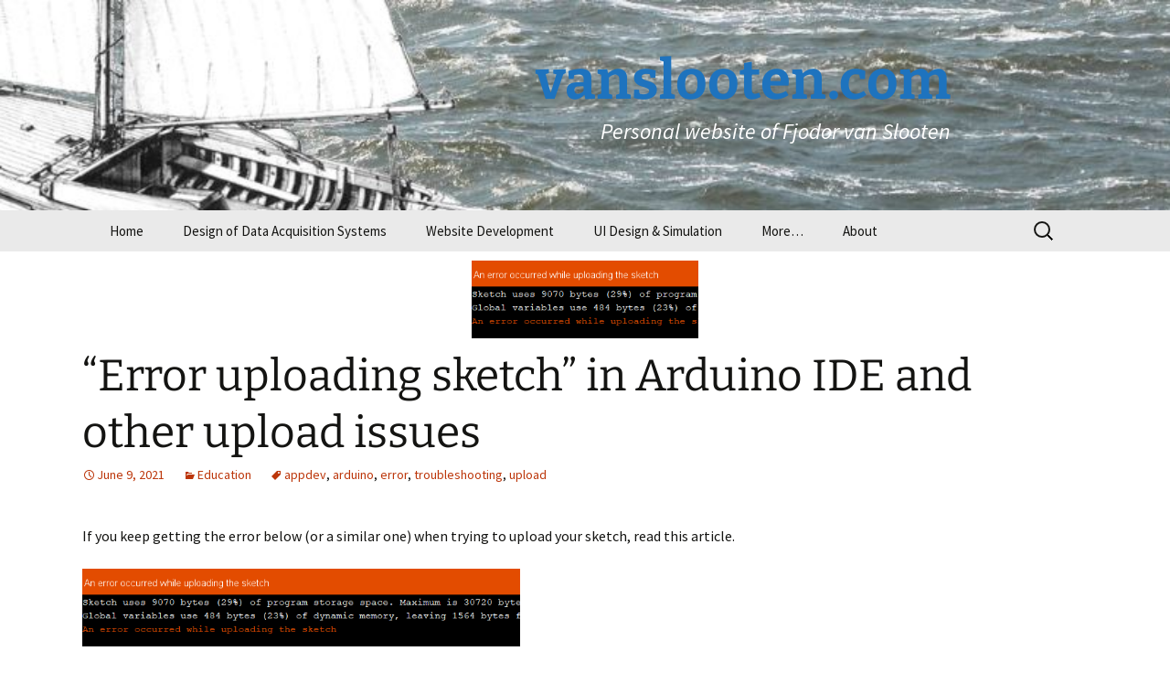

--- FILE ---
content_type: text/html; charset=UTF-8
request_url: https://home.et.utwente.nl/slootenvanf/2021/06/09/error-uploading-sketch-in-arduino-ide-and-other-upload-issues/
body_size: 13177
content:
<!DOCTYPE html>
<html lang="en-US">
<head>
	<meta charset="UTF-8">
	<meta name="viewport" content="width=device-width, initial-scale=1.0">
	
	<link rel="profile" href="https://gmpg.org/xfn/11">
	<link rel="pingback" href="https://home.et.utwente.nl/slootenvanf/xmlrpc.php">
	<meta name='robots' content='index, follow, max-image-preview:large, max-snippet:-1, max-video-preview:-1' />

	<!-- This site is optimized with the Yoast SEO plugin v26.8 - https://yoast.com/product/yoast-seo-wordpress/ -->
	<title>&quot;Error uploading sketch&quot; in Arduino IDE and other upload issues - vanslooten.com</title>
	<meta name="description" content="&quot;Error uploading sketch&quot; in Arduino IDE and other upload issues" />
	<link rel="canonical" href="https://home.et.utwente.nl/slootenvanf/2021/06/09/error-uploading-sketch-in-arduino-ide-and-other-upload-issues/" />
	<meta property="og:locale" content="en_US" />
	<meta property="og:type" content="article" />
	<meta property="og:title" content="&quot;Error uploading sketch&quot; in Arduino IDE and other upload issues - vanslooten.com" />
	<meta property="og:description" content="&quot;Error uploading sketch&quot; in Arduino IDE and other upload issues" />
	<meta property="og:url" content="https://home.et.utwente.nl/slootenvanf/2021/06/09/error-uploading-sketch-in-arduino-ide-and-other-upload-issues/" />
	<meta property="og:site_name" content="vanslooten.com" />
	<meta property="article:published_time" content="2021-06-09T15:21:45+00:00" />
	<meta property="article:modified_time" content="2025-09-23T07:48:46+00:00" />
	<meta property="og:image" content="https://home.et.utwente.nl/slootenvanf/wp-content/uploads/2021/06/upload_error2.png" />
	<meta property="og:image:width" content="248" />
	<meta property="og:image:height" content="85" />
	<meta property="og:image:type" content="image/png" />
	<meta name="author" content="Fjodor van Slooten" />
	<meta name="twitter:card" content="summary_large_image" />
	<meta name="twitter:creator" content="@fjodorvs" />
	<meta name="twitter:site" content="@fjodorvs" />
	<meta name="twitter:label1" content="Written by" />
	<meta name="twitter:data1" content="Fjodor van Slooten" />
	<meta name="twitter:label2" content="Est. reading time" />
	<meta name="twitter:data2" content="4 minutes" />
	<script type="application/ld+json" class="yoast-schema-graph">{"@context":"https://schema.org","@graph":[{"@type":"Article","@id":"https://home.et.utwente.nl/slootenvanf/2021/06/09/error-uploading-sketch-in-arduino-ide-and-other-upload-issues/#article","isPartOf":{"@id":"https://home.et.utwente.nl/slootenvanf/2021/06/09/error-uploading-sketch-in-arduino-ide-and-other-upload-issues/"},"author":{"name":"Fjodor van Slooten","@id":"https://home.et.utwente.nl/slootenvanf/#/schema/person/e62ff2d6beaa937dc9345a023eeb05dd"},"headline":"&#8220;Error uploading sketch&#8221; in Arduino IDE and other upload issues","datePublished":"2021-06-09T15:21:45+00:00","dateModified":"2025-09-23T07:48:46+00:00","mainEntityOfPage":{"@id":"https://home.et.utwente.nl/slootenvanf/2021/06/09/error-uploading-sketch-in-arduino-ide-and-other-upload-issues/"},"wordCount":686,"publisher":{"@id":"https://home.et.utwente.nl/slootenvanf/#/schema/person/e62ff2d6beaa937dc9345a023eeb05dd"},"image":{"@id":"https://home.et.utwente.nl/slootenvanf/2021/06/09/error-uploading-sketch-in-arduino-ide-and-other-upload-issues/#primaryimage"},"thumbnailUrl":"https://home.et.utwente.nl/slootenvanf/wp-content/uploads/2021/06/upload_error2.png","keywords":["appdev","arduino","error","troubleshooting","upload"],"articleSection":["Education"],"inLanguage":"en-US"},{"@type":"WebPage","@id":"https://home.et.utwente.nl/slootenvanf/2021/06/09/error-uploading-sketch-in-arduino-ide-and-other-upload-issues/","url":"https://home.et.utwente.nl/slootenvanf/2021/06/09/error-uploading-sketch-in-arduino-ide-and-other-upload-issues/","name":"\"Error uploading sketch\" in Arduino IDE and other upload issues - vanslooten.com","isPartOf":{"@id":"https://home.et.utwente.nl/slootenvanf/#website"},"primaryImageOfPage":{"@id":"https://home.et.utwente.nl/slootenvanf/2021/06/09/error-uploading-sketch-in-arduino-ide-and-other-upload-issues/#primaryimage"},"image":{"@id":"https://home.et.utwente.nl/slootenvanf/2021/06/09/error-uploading-sketch-in-arduino-ide-and-other-upload-issues/#primaryimage"},"thumbnailUrl":"https://home.et.utwente.nl/slootenvanf/wp-content/uploads/2021/06/upload_error2.png","datePublished":"2021-06-09T15:21:45+00:00","dateModified":"2025-09-23T07:48:46+00:00","description":"\"Error uploading sketch\" in Arduino IDE and other upload issues","breadcrumb":{"@id":"https://home.et.utwente.nl/slootenvanf/2021/06/09/error-uploading-sketch-in-arduino-ide-and-other-upload-issues/#breadcrumb"},"inLanguage":"en-US","potentialAction":[{"@type":"ReadAction","target":["https://home.et.utwente.nl/slootenvanf/2021/06/09/error-uploading-sketch-in-arduino-ide-and-other-upload-issues/"]}]},{"@type":"ImageObject","inLanguage":"en-US","@id":"https://home.et.utwente.nl/slootenvanf/2021/06/09/error-uploading-sketch-in-arduino-ide-and-other-upload-issues/#primaryimage","url":"https://home.et.utwente.nl/slootenvanf/wp-content/uploads/2021/06/upload_error2.png","contentUrl":"https://home.et.utwente.nl/slootenvanf/wp-content/uploads/2021/06/upload_error2.png","width":248,"height":85},{"@type":"BreadcrumbList","@id":"https://home.et.utwente.nl/slootenvanf/2021/06/09/error-uploading-sketch-in-arduino-ide-and-other-upload-issues/#breadcrumb","itemListElement":[{"@type":"ListItem","position":1,"name":"Home","item":"https://home.et.utwente.nl/slootenvanf/"},{"@type":"ListItem","position":2,"name":"&#8220;Error uploading sketch&#8221; in Arduino IDE and other upload issues"}]},{"@type":"WebSite","@id":"https://home.et.utwente.nl/slootenvanf/#website","url":"https://home.et.utwente.nl/slootenvanf/","name":"vanslooten.com","description":"Personal website of Fjodor van Slooten","publisher":{"@id":"https://home.et.utwente.nl/slootenvanf/#/schema/person/e62ff2d6beaa937dc9345a023eeb05dd"},"potentialAction":[{"@type":"SearchAction","target":{"@type":"EntryPoint","urlTemplate":"https://home.et.utwente.nl/slootenvanf/?s={search_term_string}"},"query-input":{"@type":"PropertyValueSpecification","valueRequired":true,"valueName":"search_term_string"}}],"inLanguage":"en-US"},{"@type":["Person","Organization"],"@id":"https://home.et.utwente.nl/slootenvanf/#/schema/person/e62ff2d6beaa937dc9345a023eeb05dd","name":"Fjodor van Slooten","image":{"@type":"ImageObject","inLanguage":"en-US","@id":"https://home.et.utwente.nl/slootenvanf/#/schema/person/image/","url":"https://home.et.utwente.nl/slootenvanf/wp-content/uploads/2019/06/2018-08-24-13.33.38_small.jpg","contentUrl":"https://home.et.utwente.nl/slootenvanf/wp-content/uploads/2019/06/2018-08-24-13.33.38_small.jpg","width":300,"height":214,"caption":"Fjodor van Slooten"},"logo":{"@id":"https://home.et.utwente.nl/slootenvanf/#/schema/person/image/"},"sameAs":["http://vanslooten.com","https://x.com/fjodorvs"]}]}</script>
	<!-- / Yoast SEO plugin. -->


<link rel='dns-prefetch' href='//fonts.googleapis.com' />
<link rel="alternate" type="application/rss+xml" title="vanslooten.com &raquo; Feed" href="https://home.et.utwente.nl/slootenvanf/feed/" />
<link rel="alternate" type="application/rss+xml" title="vanslooten.com &raquo; Comments Feed" href="https://home.et.utwente.nl/slootenvanf/comments/feed/" />
<link rel="alternate" title="oEmbed (JSON)" type="application/json+oembed" href="https://home.et.utwente.nl/slootenvanf/wp-json/oembed/1.0/embed?url=https%3A%2F%2Fhome.et.utwente.nl%2Fslootenvanf%2F2021%2F06%2F09%2Ferror-uploading-sketch-in-arduino-ide-and-other-upload-issues%2F" />
<link rel="alternate" title="oEmbed (XML)" type="text/xml+oembed" href="https://home.et.utwente.nl/slootenvanf/wp-json/oembed/1.0/embed?url=https%3A%2F%2Fhome.et.utwente.nl%2Fslootenvanf%2F2021%2F06%2F09%2Ferror-uploading-sketch-in-arduino-ide-and-other-upload-issues%2F&#038;format=xml" />
<style id='wp-img-auto-sizes-contain-inline-css'>
img:is([sizes=auto i],[sizes^="auto," i]){contain-intrinsic-size:3000px 1500px}
/*# sourceURL=wp-img-auto-sizes-contain-inline-css */
</style>
<style id='wp-emoji-styles-inline-css'>

	img.wp-smiley, img.emoji {
		display: inline !important;
		border: none !important;
		box-shadow: none !important;
		height: 1em !important;
		width: 1em !important;
		margin: 0 0.07em !important;
		vertical-align: -0.1em !important;
		background: none !important;
		padding: 0 !important;
	}
/*# sourceURL=wp-emoji-styles-inline-css */
</style>
<style id='wp-block-library-inline-css'>
:root{--wp-block-synced-color:#7a00df;--wp-block-synced-color--rgb:122,0,223;--wp-bound-block-color:var(--wp-block-synced-color);--wp-editor-canvas-background:#ddd;--wp-admin-theme-color:#007cba;--wp-admin-theme-color--rgb:0,124,186;--wp-admin-theme-color-darker-10:#006ba1;--wp-admin-theme-color-darker-10--rgb:0,107,160.5;--wp-admin-theme-color-darker-20:#005a87;--wp-admin-theme-color-darker-20--rgb:0,90,135;--wp-admin-border-width-focus:2px}@media (min-resolution:192dpi){:root{--wp-admin-border-width-focus:1.5px}}.wp-element-button{cursor:pointer}:root .has-very-light-gray-background-color{background-color:#eee}:root .has-very-dark-gray-background-color{background-color:#313131}:root .has-very-light-gray-color{color:#eee}:root .has-very-dark-gray-color{color:#313131}:root .has-vivid-green-cyan-to-vivid-cyan-blue-gradient-background{background:linear-gradient(135deg,#00d084,#0693e3)}:root .has-purple-crush-gradient-background{background:linear-gradient(135deg,#34e2e4,#4721fb 50%,#ab1dfe)}:root .has-hazy-dawn-gradient-background{background:linear-gradient(135deg,#faaca8,#dad0ec)}:root .has-subdued-olive-gradient-background{background:linear-gradient(135deg,#fafae1,#67a671)}:root .has-atomic-cream-gradient-background{background:linear-gradient(135deg,#fdd79a,#004a59)}:root .has-nightshade-gradient-background{background:linear-gradient(135deg,#330968,#31cdcf)}:root .has-midnight-gradient-background{background:linear-gradient(135deg,#020381,#2874fc)}:root{--wp--preset--font-size--normal:16px;--wp--preset--font-size--huge:42px}.has-regular-font-size{font-size:1em}.has-larger-font-size{font-size:2.625em}.has-normal-font-size{font-size:var(--wp--preset--font-size--normal)}.has-huge-font-size{font-size:var(--wp--preset--font-size--huge)}.has-text-align-center{text-align:center}.has-text-align-left{text-align:left}.has-text-align-right{text-align:right}.has-fit-text{white-space:nowrap!important}#end-resizable-editor-section{display:none}.aligncenter{clear:both}.items-justified-left{justify-content:flex-start}.items-justified-center{justify-content:center}.items-justified-right{justify-content:flex-end}.items-justified-space-between{justify-content:space-between}.screen-reader-text{border:0;clip-path:inset(50%);height:1px;margin:-1px;overflow:hidden;padding:0;position:absolute;width:1px;word-wrap:normal!important}.screen-reader-text:focus{background-color:#ddd;clip-path:none;color:#444;display:block;font-size:1em;height:auto;left:5px;line-height:normal;padding:15px 23px 14px;text-decoration:none;top:5px;width:auto;z-index:100000}html :where(.has-border-color){border-style:solid}html :where([style*=border-top-color]){border-top-style:solid}html :where([style*=border-right-color]){border-right-style:solid}html :where([style*=border-bottom-color]){border-bottom-style:solid}html :where([style*=border-left-color]){border-left-style:solid}html :where([style*=border-width]){border-style:solid}html :where([style*=border-top-width]){border-top-style:solid}html :where([style*=border-right-width]){border-right-style:solid}html :where([style*=border-bottom-width]){border-bottom-style:solid}html :where([style*=border-left-width]){border-left-style:solid}html :where(img[class*=wp-image-]){height:auto;max-width:100%}:where(figure){margin:0 0 1em}html :where(.is-position-sticky){--wp-admin--admin-bar--position-offset:var(--wp-admin--admin-bar--height,0px)}@media screen and (max-width:600px){html :where(.is-position-sticky){--wp-admin--admin-bar--position-offset:0px}}
/*wp_block_styles_on_demand_placeholder:6972effe69110*/
/*# sourceURL=wp-block-library-inline-css */
</style>
<style id='classic-theme-styles-inline-css'>
/*! This file is auto-generated */
.wp-block-button__link{color:#fff;background-color:#32373c;border-radius:9999px;box-shadow:none;text-decoration:none;padding:calc(.667em + 2px) calc(1.333em + 2px);font-size:1.125em}.wp-block-file__button{background:#32373c;color:#fff;text-decoration:none}
/*# sourceURL=/wp-includes/css/classic-themes.min.css */
</style>
<link rel='stylesheet' id='coblocks-extensions-css' href='https://home.et.utwente.nl/slootenvanf/wp-content/plugins/coblocks/dist/style-coblocks-extensions.css?ver=3.1.16' media='all' />
<link rel='stylesheet' id='coblocks-animation-css' href='https://home.et.utwente.nl/slootenvanf/wp-content/plugins/coblocks/dist/style-coblocks-animation.css?ver=2677611078ee87eb3b1c' media='all' />
<link rel='stylesheet' id='dnd-upload-cf7-css' href='https://home.et.utwente.nl/slootenvanf/wp-content/plugins/drag-and-drop-multiple-file-upload-contact-form-7/assets/css/dnd-upload-cf7.css?ver=1.3.9.3' media='all' />
<link rel='stylesheet' id='wp-polls-css' href='https://home.et.utwente.nl/slootenvanf/wp-content/plugins/wp-polls/polls-css.css?ver=2.77.3' media='all' />
<style id='wp-polls-inline-css'>
.wp-polls .pollbar {
	margin: 1px;
	font-size: 6px;
	line-height: 8px;
	height: 8px;
	background-image: url('https://home.et.utwente.nl/slootenvanf/wp-content/plugins/wp-polls/images/default/pollbg.gif');
	border: 1px solid #c8c8c8;
}

/*# sourceURL=wp-polls-inline-css */
</style>
<link rel='stylesheet' id='wp-components-css' href='https://home.et.utwente.nl/slootenvanf/wp-includes/css/dist/components/style.min.css?ver=6.9' media='all' />
<link rel='stylesheet' id='godaddy-styles-css' href='https://home.et.utwente.nl/slootenvanf/wp-content/plugins/coblocks/includes/Dependencies/GoDaddy/Styles/build/latest.css?ver=2.0.2' media='all' />
<link rel='stylesheet' id='parent-style-css' href='https://home.et.utwente.nl/slootenvanf/wp-content/themes/twentythirteen/style.css?ver=6.9' media='all' />
<link rel='stylesheet' id='googleFontsDroid-css' href='https://fonts.googleapis.com/css?family=Droid+Serif&#038;ver=6.9' media='all' />
<link rel='stylesheet' id='twentythirteen-fonts-css' href='https://home.et.utwente.nl/slootenvanf/wp-content/themes/twentythirteen/fonts/source-sans-pro-plus-bitter.css?ver=20230328' media='all' />
<link rel='stylesheet' id='genericons-css' href='https://home.et.utwente.nl/slootenvanf/wp-content/themes/twentythirteen/genericons/genericons.css?ver=20251101' media='all' />
<link rel='stylesheet' id='twentythirteen-style-css' href='https://home.et.utwente.nl/slootenvanf/wp-content/themes/vanslooten.com/style.css?ver=20251202' media='all' />
<link rel='stylesheet' id='twentythirteen-block-style-css' href='https://home.et.utwente.nl/slootenvanf/wp-content/themes/twentythirteen/css/blocks.css?ver=20240520' media='all' />
<link rel='stylesheet' id='dashicons-css' href='https://home.et.utwente.nl/slootenvanf/wp-includes/css/dashicons.min.css?ver=6.9' media='all' />
<script src="https://home.et.utwente.nl/slootenvanf/wp-includes/js/jquery/jquery.min.js?ver=3.7.1" id="jquery-core-js"></script>
<script src="https://home.et.utwente.nl/slootenvanf/wp-includes/js/jquery/jquery-migrate.min.js?ver=3.4.1" id="jquery-migrate-js"></script>
<script src="https://home.et.utwente.nl/slootenvanf/wp-content/themes/twentythirteen/js/functions.js?ver=20250727" id="twentythirteen-script-js" defer data-wp-strategy="defer"></script>
<link rel="https://api.w.org/" href="https://home.et.utwente.nl/slootenvanf/wp-json/" /><link rel="alternate" title="JSON" type="application/json" href="https://home.et.utwente.nl/slootenvanf/wp-json/wp/v2/posts/4499" /><link rel="EditURI" type="application/rsd+xml" title="RSD" href="https://home.et.utwente.nl/slootenvanf/xmlrpc.php?rsd" />
<link rel='shortlink' href='https://home.et.utwente.nl/slootenvanf/?p=4499' />
	<style type="text/css" id="twentythirteen-header-css">
		.site-header {
		background: url(https://home.et.utwente.nl/slootenvanf/wp-content/uploads/2015/08/header.jpg) no-repeat scroll top;
		background-size: 1600px auto;
	}
	@media (max-width: 767px) {
		.site-header {
			background-size: 768px auto;
		}
	}
	@media (max-width: 359px) {
		.site-header {
			background-size: 360px auto;
		}
	}
				.site-title,
		.site-description {
			color: #1e73be;
		}
		</style>
	<link rel="icon" href="https://home.et.utwente.nl/slootenvanf/wp-content/uploads/2018/01/favicon-150x150.png" sizes="32x32" />
<link rel="icon" href="https://home.et.utwente.nl/slootenvanf/wp-content/uploads/2018/01/favicon.png" sizes="192x192" />
<link rel="apple-touch-icon" href="https://home.et.utwente.nl/slootenvanf/wp-content/uploads/2018/01/favicon.png" />
<meta name="msapplication-TileImage" content="https://home.et.utwente.nl/slootenvanf/wp-content/uploads/2018/01/favicon.png" />
		<style id="wp-custom-css">
			/* css */
		</style>
		</head>

<body class="wp-singular post-template-default single single-post postid-4499 single-format-standard wp-custom-logo wp-embed-responsive wp-theme-twentythirteen wp-child-theme-vanslootencom is-twentythirteen single-author">
		<div id="page" class="hfeed site">
		<a class="screen-reader-text skip-link" href="#content">
			Skip to content		</a>
		<header id="masthead" class="site-header">
						<a class="home-link" href="https://home.et.utwente.nl/slootenvanf/" rel="home" >
									<h1 class="site-title">vanslooten.com</h1>
													<h2 class="site-description">Personal website of Fjodor van Slooten</h2>
							</a>

			<div id="navbar" class="navbar">
				<nav id="site-navigation" class="navigation main-navigation">
					<button class="menu-toggle">Menu</button>
					<div class="menu-main-container"><ul id="primary-menu" class="nav-menu"><li id="menu-item-41" class="menu-item menu-item-type-custom menu-item-object-custom menu-item-home menu-item-41"><a target="_blank" href="https://home.et.utwente.nl/slootenvanf/">Home</a></li>
<li id="menu-item-6259" class="menu-item menu-item-type-post_type menu-item-object-page menu-item-6259"><a href="https://home.et.utwente.nl/slootenvanf/design-of-data-acquisition-systems/">Design of Data Acquisition Systems</a></li>
<li id="menu-item-24" class="menu-item menu-item-type-custom menu-item-object-custom menu-item-24"><a target="_blank" href="https://home.et.utwente.nl/slootenvanf/webdev/">Website Development</a></li>
<li id="menu-item-25" class="menu-item menu-item-type-custom menu-item-object-custom menu-item-has-children menu-item-25"><a target="_blank" href="https://home.et.utwente.nl/slootenvanf/uidessim/" title="Userinterface Design and Simulation">UI Design &#038; Simulation</a>
<ul class="sub-menu">
	<li id="menu-item-3738" class="menu-item menu-item-type-post_type menu-item-object-page menu-item-3738"><a href="https://home.et.utwente.nl/slootenvanf/questionnaire-uids/">Questionnaire Userinterface Design and Simulation</a></li>
</ul>
</li>
<li id="menu-item-2108" class="menu-item menu-item-type-post_type menu-item-object-page menu-item-has-children menu-item-2108"><a href="https://home.et.utwente.nl/slootenvanf/workshop/">More&#8230;</a>
<ul class="sub-menu">
	<li id="menu-item-2107" class="menu-item menu-item-type-post_type menu-item-object-page menu-item-2107"><a href="https://home.et.utwente.nl/slootenvanf/htht/">HTHT Science 2 Society</a></li>
	<li id="menu-item-2140" class="menu-item menu-item-type-post_type menu-item-object-page menu-item-has-children menu-item-2140"><a href="https://home.et.utwente.nl/slootenvanf/i40/">Industry 4.0 Sensor Workshop</a>
	<ul class="sub-menu">
		<li id="menu-item-2141" class="menu-item menu-item-type-post_type menu-item-object-page menu-item-2141"><a href="https://home.et.utwente.nl/slootenvanf/i40/sensor-practical/">Smart Industry Sensor practical</a></li>
	</ul>
</li>
</ul>
</li>
<li id="menu-item-28" class="menu-item menu-item-type-post_type menu-item-object-page menu-item-28"><a target="_blank" href="https://home.et.utwente.nl/slootenvanf/about/">About</a></li>
</ul></div>					<form role="search" method="get" class="search-form" action="https://home.et.utwente.nl/slootenvanf/">
				<label>
					<span class="screen-reader-text">Search for:</span>
					<input type="search" class="search-field" placeholder="Search &hellip;" value="" name="s" />
				</label>
				<input type="submit" class="search-submit" value="Search" />
			</form>				</nav><!-- #site-navigation -->
			</div><!-- #navbar -->
		</header><!-- #masthead -->

		<div id="main" class="site-main">

	<div id="primary" class="content-area">
		<div id="content" class="site-content" role="main">

			
				
<article id="post-4499" class="post-4499 post type-post status-publish format-standard has-post-thumbnail hentry category-education tag-appdev tag-arduino tag-error tag-troubleshooting tag-upload">
	<header class="entry-header">
				<div class="entry-thumbnail">
			<img width="248" height="85" src="https://home.et.utwente.nl/slootenvanf/wp-content/uploads/2021/06/upload_error2.png" class="attachment-post-thumbnail size-post-thumbnail wp-post-image" alt="" decoding="async" srcset="https://home.et.utwente.nl/slootenvanf/wp-content/uploads/2021/06/upload_error2.png 248w, https://home.et.utwente.nl/slootenvanf/wp-content/uploads/2021/06/upload_error2-100x34.png 100w" sizes="(max-width: 248px) 100vw, 248px" />		</div>
		
				<h1 class="entry-title">&#8220;Error uploading sketch&#8221; in Arduino IDE and other upload issues</h1>
		
		<div class="entry-meta">
			<span class="date"><a href="https://home.et.utwente.nl/slootenvanf/2021/06/09/error-uploading-sketch-in-arduino-ide-and-other-upload-issues/" title="Permalink to &#8220;Error uploading sketch&#8221; in Arduino IDE and other upload issues" rel="bookmark"><time class="entry-date" datetime="2021-06-09T17:21:45+02:00">June 9, 2021</time></a></span><span class="categories-links"><a href="https://home.et.utwente.nl/slootenvanf/category/education/" rel="category tag">Education</a></span><span class="tags-links"><a href="https://home.et.utwente.nl/slootenvanf/tag/appdev/" rel="tag">appdev</a>, <a href="https://home.et.utwente.nl/slootenvanf/tag/arduino/" rel="tag">arduino</a>, <a href="https://home.et.utwente.nl/slootenvanf/tag/error/" rel="tag">error</a>, <a href="https://home.et.utwente.nl/slootenvanf/tag/troubleshooting/" rel="tag">troubleshooting</a>, <a href="https://home.et.utwente.nl/slootenvanf/tag/upload/" rel="tag">upload</a></span><span class="author vcard"><a class="url fn n" href="https://home.et.utwente.nl/slootenvanf/author/fjodor/" title="View all posts by Fjodor van Slooten" rel="author">Fjodor van Slooten</a></span>					</div><!-- .entry-meta -->
	</header><!-- .entry-header -->

		<div class="entry-content">
		
<p>If you keep getting the error below (or a similar one) when trying to upload your sketch, read this article.</p>



<figure class="wp-block-image size-large"><a href="https://home.et.utwente.nl/slootenvanf/wp-content/uploads/2021/06/upload_error.png"><img decoding="async" width="479" height="85" src="https://home.et.utwente.nl/slootenvanf/wp-content/uploads/2021/06/upload_error.png" alt="" class="wp-image-4501" srcset="https://home.et.utwente.nl/slootenvanf/wp-content/uploads/2021/06/upload_error.png 479w, https://home.et.utwente.nl/slootenvanf/wp-content/uploads/2021/06/upload_error-300x53.png 300w, https://home.et.utwente.nl/slootenvanf/wp-content/uploads/2021/06/upload_error-100x18.png 100w" sizes="(max-width: 479px) 100vw, 479px" /></a></figure>



<p>Try the troubleshooting steps below in order. If it still fails, contact us and describe what you tried (which steps).</p>



<h3 class="wp-block-heading">Show verbose output of the Arduino IDE</h3>



<p>In <em>File &gt; Preferences</em> do you have the &#8220;Show verbose output during: upload&#8221; checked?</p>



<figure class="wp-block-image size-large"><a href="https://home.et.utwente.nl/slootenvanf/wp-content/uploads/2021/06/image-2.png"><img decoding="async" width="310" height="38" src="https://home.et.utwente.nl/slootenvanf/wp-content/uploads/2021/06/image-2.png" alt="" class="wp-image-4503" srcset="https://home.et.utwente.nl/slootenvanf/wp-content/uploads/2021/06/image-2.png 310w, https://home.et.utwente.nl/slootenvanf/wp-content/uploads/2021/06/image-2-300x37.png 300w, https://home.et.utwente.nl/slootenvanf/wp-content/uploads/2021/06/image-2-100x12.png 100w" sizes="(max-width: 310px) 100vw, 310px" /></a></figure>



<p>That might show more details and you can send that output to us.</p>



<h3 class="wp-block-heading">Troubleshooting steps related to connection issues</h3>



<p>After each step, check if you can upload.</p>



<ol class="wp-block-list">
<li><strong>Reconnect </strong>the Arduino, connect it to a different USB port. Select the new COM-port from the <em>Tools </em>menu.</li>



<li><strong>Close the Serial Monitor</strong>. In the bottom part of the Arduino IDE or as a separate window, it might still be open (click the &#8216;X&#8217; to close it). Check other Windows too!</li>



<li>If there is no value for the COM&#8230; port or none of them work, you might have to <a href="https://learn.sparkfun.com/tutorials/how-to-install-ch340-drivers/all" target="_blank" rel="noreferrer noopener"><strong>install the driver.</strong></a></li>



<li><strong>Disconnect the Arduino, reboot your computer, reconnect Arduino.</strong></li>



<li><strong>Do the lights (LED&#8217;s) on the Arduino work?</strong> There should be at least one LED turned on if the Arduino receives power via USB. If not, <strong>double-check your wiring</strong>. If there is still no light on, replace the Arduino or try step 7.</li>



<li><strong>Double-check the settings in the Tools menu:</strong> for regular Arduino, set Bootloader to <code>"ATmega328P (Old Bootloader)"</code>, for BLE-Nano, set it to just <code>"ATmega328P"</code>. Check the other settings too!</li>



<li><strong>Try an empty sketch</strong>: Save your current sketch, then restart the Arduino IDE (close all windows, then open the app with a single sketch). Create an empty sketch (<em>File &gt; New</em>). Save that sketch and then try to upload the empty sketch.</li>



<li><strong>Try another Arduino</strong>: connect an Arduino directly to your computer with an USB cable, so <strong>without mounting it on a breadboard</strong> or connecting any wires or components to it. If you do not have another Arduino, remove it from the breadboard and then connect. Make sure the settings match this Arduino (do step 2 again).</li>



<li>Update the driver of your COM-port. Disconnect your Arduino. Go to Windows Device Manager (type in start: &#8216;device manager&#8217; or &#8216;apparaatbeheer&#8217;). Expand &#8216;Ports&#8217; (Poorten) and notice the options in there. Now plug-in the USB of your Arduino, and watch which Port is added in this list. Right-click this one and choose &#8216;update driver&#8217; and then select the option to automatically let Windows search for available drivers.</li>



<li>The same as above, but instead of &#8216;update driver&#8217;, choose &#8216;remove device&#8217; while your Arduino is connected. Then disconnect your Arduino and reconnect it again, this will force Windows to reinstall the drivers for this COM-Port. If your board uses a CH340 driver, <a href="https://learn.sparkfun.com/tutorials/how-to-install-ch340-drivers/all" target="_blank" rel="noreferrer noopener">check this page for (re)installing that driver</a>.</li>
</ol>



<hr class="wp-block-separator has-css-opacity"/>



<h3 class="wp-block-heading">Some related errors:</h3>



<pre class="wp-block-code"><code>Not in sync
"avrdude: stk500_getsync() attempt 10 of 10: not in sync: resp=0x00"</code></pre>



<p>May occur randomly, especially if you have multiple arduino sketches open. It means the port is busy and cannot be accessed at the moment. This is nothing too serious, though. Reconnecting the Arduino or restarting your computer often resolves the issue.</p>



<pre class="wp-block-code"><code>Can't open device
"ser_open(): can't open device "\.\COM6" … "</code></pre>



<p>This means the driver of this port has crashed or cannot be found. This is often caused by incorrectly disconnecting your Arduino. NEVER rewire your breadboard when the Arduino is connected to your PC. This can damage the Arduino, and more importantly, your computer!</p>



<p>Restarting your computer might help.</p>



<h3 class="wp-block-heading">Other things to try</h3>



<p>As a test, connect the other Arduino (our kits come with 2 of them), just the board itself, no need to mount it on a breadboard. Check that you select the proper Processor (<em>Tools &gt; Processor</em>): the regular Nano needs &#8220;ATmega328P (old bootloader)&#8221;, the Nano BLE needs the regular one (ATmega328P).</p>



<p>If connecting the other Arduino (without being mounted on the breadboard) works, there are 2 possibilities: 1. you have a wiring problem (your wires cause the Arduino mounted on the breadboard to malfunction) 2. the Arduino mounted on the breadboard (that does not work) is defective.</p>



<p>In case of 1: double or triple check the wiring! In case of 2: replace the Arduino on the board with the working Arduino.</p>



<h3 class="wp-block-heading">More help</h3>



<ul class="wp-block-list">
<li><a href="http://www.arduino.cc/en/Guide/Troubleshooting#upload" target="_blank" rel="noreferrer noopener">Arduino forum thread on troubleshooting upload issues</a></li>



<li><a href="https://www.google.com/search?q=arduino+upload+error+site%3Astackoverflow.com" target="_blank" rel="noreferrer noopener">Search Stackoverflow for &#8220;arduino upload error&#8221;</a></li>
</ul>
	</div><!-- .entry-content -->
	
	<footer class="entry-meta">
		
			</footer><!-- .entry-meta -->
</article><!-- #post -->
						<nav class="navigation post-navigation">
		<h1 class="screen-reader-text">
			Post navigation		</h1>
		<div class="nav-links">

			<a href="https://home.et.utwente.nl/slootenvanf/2021/05/27/additional-components-power-arduino/" rel="prev"><span class="meta-nav">&larr;</span> Options for additional components and power for the Arduino</a>			<a href="https://home.et.utwente.nl/slootenvanf/2021/09/15/distance-sensor-with-alarm/" rel="next">Tutorial: build a distance sensor with an alarm <span class="meta-nav">&rarr;</span></a>
		</div><!-- .nav-links -->
	</nav><!-- .navigation -->
						
			
		</div><!-- #content -->
	</div><!-- #primary -->


		</div><!-- #main -->
		<footer id="colophon" class="site-footer" role="contentinfo">
				<div id="secondary" class="sidebar-container" role="complementary">
		<div class="widget-area">
			
		<aside id="recent-posts-2" class="widget widget_recent_entries">
		<h3 class="widget-title">Recent Posts</h3><nav aria-label="Recent Posts">
		<ul>
											<li>
					<a href="https://home.et.utwente.nl/slootenvanf/2025/12/16/intro-website-development/">Introduction to website development</a>
									</li>
											<li>
					<a href="https://home.et.utwente.nl/slootenvanf/2025/10/13/getting-started-building-dashboard-dash/">Getting started with building a Dashboard with Dash</a>
									</li>
											<li>
					<a href="https://home.et.utwente.nl/slootenvanf/2025/09/25/setting-up-list-of-requirements/">Setting up a List of Requirements (LoR)</a>
									</li>
											<li>
					<a href="https://home.et.utwente.nl/slootenvanf/2025/09/03/connect-to-wi-fi-raspberry-pi-pico-w/">Connect to Wi-Fi with the Raspberry Pi Pico W</a>
									</li>
											<li>
					<a href="https://home.et.utwente.nl/slootenvanf/2025/08/28/data-science-tutorial-age-height/">Data Science Tutorial: Age vs. Height</a>
									</li>
					</ul>

		</nav></aside><aside id="categories-2" class="widget widget_categories"><h3 class="widget-title">Categories</h3><nav aria-label="Categories">
			<ul>
					<li class="cat-item cat-item-64"><a href="https://home.et.utwente.nl/slootenvanf/category/design/">Design</a>
</li>
	<li class="cat-item cat-item-3"><a href="https://home.et.utwente.nl/slootenvanf/category/education/">Education</a>
</li>
	<li class="cat-item cat-item-2"><a href="https://home.et.utwente.nl/slootenvanf/category/news/">News</a>
</li>
	<li class="cat-item cat-item-5"><a href="https://home.et.utwente.nl/slootenvanf/category/personal/">Personal</a>
</li>
	<li class="cat-item cat-item-185"><a href="https://home.et.utwente.nl/slootenvanf/category/portfolio/">Portfolio</a>
</li>
	<li class="cat-item cat-item-90"><a href="https://home.et.utwente.nl/slootenvanf/category/review/">Review</a>
</li>
	<li class="cat-item cat-item-17"><a href="https://home.et.utwente.nl/slootenvanf/category/web/">Web</a>
</li>
	<li class="cat-item cat-item-18"><a href="https://home.et.utwente.nl/slootenvanf/category/web/wordpress/">Wordpress</a>
</li>
			</ul>

			</nav></aside><aside id="archives-2" class="widget widget_archive"><h3 class="widget-title">Archives</h3><nav aria-label="Archives">
			<ul>
					<li><a href='https://home.et.utwente.nl/slootenvanf/2025/12/'>December 2025</a></li>
	<li><a href='https://home.et.utwente.nl/slootenvanf/2025/10/'>October 2025</a></li>
	<li><a href='https://home.et.utwente.nl/slootenvanf/2025/09/'>September 2025</a></li>
	<li><a href='https://home.et.utwente.nl/slootenvanf/2025/08/'>August 2025</a></li>
	<li><a href='https://home.et.utwente.nl/slootenvanf/2025/07/'>July 2025</a></li>
	<li><a href='https://home.et.utwente.nl/slootenvanf/2025/03/'>March 2025</a></li>
	<li><a href='https://home.et.utwente.nl/slootenvanf/2025/02/'>February 2025</a></li>
	<li><a href='https://home.et.utwente.nl/slootenvanf/2024/12/'>December 2024</a></li>
	<li><a href='https://home.et.utwente.nl/slootenvanf/2024/11/'>November 2024</a></li>
	<li><a href='https://home.et.utwente.nl/slootenvanf/2024/10/'>October 2024</a></li>
	<li><a href='https://home.et.utwente.nl/slootenvanf/2024/09/'>September 2024</a></li>
	<li><a href='https://home.et.utwente.nl/slootenvanf/2024/06/'>June 2024</a></li>
	<li><a href='https://home.et.utwente.nl/slootenvanf/2024/05/'>May 2024</a></li>
	<li><a href='https://home.et.utwente.nl/slootenvanf/2024/04/'>April 2024</a></li>
	<li><a href='https://home.et.utwente.nl/slootenvanf/2024/02/'>February 2024</a></li>
	<li><a href='https://home.et.utwente.nl/slootenvanf/2023/04/'>April 2023</a></li>
	<li><a href='https://home.et.utwente.nl/slootenvanf/2022/06/'>June 2022</a></li>
	<li><a href='https://home.et.utwente.nl/slootenvanf/2022/04/'>April 2022</a></li>
	<li><a href='https://home.et.utwente.nl/slootenvanf/2021/09/'>September 2021</a></li>
	<li><a href='https://home.et.utwente.nl/slootenvanf/2021/06/'>June 2021</a></li>
	<li><a href='https://home.et.utwente.nl/slootenvanf/2021/05/'>May 2021</a></li>
	<li><a href='https://home.et.utwente.nl/slootenvanf/2021/02/'>February 2021</a></li>
	<li><a href='https://home.et.utwente.nl/slootenvanf/2020/09/'>September 2020</a></li>
	<li><a href='https://home.et.utwente.nl/slootenvanf/2020/08/'>August 2020</a></li>
			</ul>

			</nav></aside><aside id="tag_cloud-2" class="widget widget_tag_cloud"><h3 class="widget-title">Tags</h3><nav aria-label="Tags"><div class="tagcloud"><ul class='wp-tag-cloud' role='list'>
	<li><a href="https://home.et.utwente.nl/slootenvanf/tag/actuator/" class="tag-cloud-link tag-link-563 tag-link-position-1" style="font-size: 10.545454545455pt;" aria-label="actuator (5 items)">actuator</a></li>
	<li><a href="https://home.et.utwente.nl/slootenvanf/tag/android/" class="tag-cloud-link tag-link-196 tag-link-position-2" style="font-size: 8pt;" aria-label="android (3 items)">android</a></li>
	<li><a href="https://home.et.utwente.nl/slootenvanf/tag/app/" class="tag-cloud-link tag-link-108 tag-link-position-3" style="font-size: 18.181818181818pt;" aria-label="app (20 items)">app</a></li>
	<li><a href="https://home.et.utwente.nl/slootenvanf/tag/appdev/" class="tag-cloud-link tag-link-246 tag-link-position-4" style="font-size: 17.616161616162pt;" aria-label="appdev (18 items)">appdev</a></li>
	<li><a href="https://home.et.utwente.nl/slootenvanf/tag/arduino/" class="tag-cloud-link tag-link-94 tag-link-position-5" style="font-size: 22pt;" aria-label="arduino (38 items)">arduino</a></li>
	<li><a href="https://home.et.utwente.nl/slootenvanf/tag/bluetooth/" class="tag-cloud-link tag-link-112 tag-link-position-6" style="font-size: 12.949494949495pt;" aria-label="bluetooth (8 items)">bluetooth</a></li>
	<li><a href="https://home.et.utwente.nl/slootenvanf/tag/create/" class="tag-cloud-link tag-link-21 tag-link-position-7" style="font-size: 11.535353535354pt;" aria-label="create (6 items)">create</a></li>
	<li><a href="https://home.et.utwente.nl/slootenvanf/tag/css/" class="tag-cloud-link tag-link-28 tag-link-position-8" style="font-size: 10.545454545455pt;" aria-label="css (5 items)">css</a></li>
	<li><a href="https://home.et.utwente.nl/slootenvanf/tag/data/" class="tag-cloud-link tag-link-544 tag-link-position-9" style="font-size: 9.4141414141414pt;" aria-label="data (4 items)">data</a></li>
	<li><a href="https://home.et.utwente.nl/slootenvanf/tag/design/" class="tag-cloud-link tag-link-47 tag-link-position-10" style="font-size: 14.222222222222pt;" aria-label="design (10 items)">design</a></li>
	<li><a href="https://home.et.utwente.nl/slootenvanf/tag/development/" class="tag-cloud-link tag-link-128 tag-link-position-11" style="font-size: 10.545454545455pt;" aria-label="development (5 items)">development</a></li>
	<li><a href="https://home.et.utwente.nl/slootenvanf/tag/display/" class="tag-cloud-link tag-link-204 tag-link-position-12" style="font-size: 10.545454545455pt;" aria-label="display (5 items)">display</a></li>
	<li><a href="https://home.et.utwente.nl/slootenvanf/tag/distance/" class="tag-cloud-link tag-link-228 tag-link-position-13" style="font-size: 14.787878787879pt;" aria-label="distance (11 items)">distance</a></li>
	<li><a href="https://home.et.utwente.nl/slootenvanf/tag/education/" class="tag-cloud-link tag-link-25 tag-link-position-14" style="font-size: 9.4141414141414pt;" aria-label="education (4 items)">education</a></li>
	<li><a href="https://home.et.utwente.nl/slootenvanf/tag/electronics/" class="tag-cloud-link tag-link-92 tag-link-position-15" style="font-size: 17.616161616162pt;" aria-label="electronics (18 items)">electronics</a></li>
	<li><a href="https://home.et.utwente.nl/slootenvanf/tag/evshield/" class="tag-cloud-link tag-link-167 tag-link-position-16" style="font-size: 12.242424242424pt;" aria-label="evshield (7 items)">evshield</a></li>
	<li><a href="https://home.et.utwente.nl/slootenvanf/tag/gallery/" class="tag-cloud-link tag-link-63 tag-link-position-17" style="font-size: 9.4141414141414pt;" aria-label="gallery (4 items)">gallery</a></li>
	<li><a href="https://home.et.utwente.nl/slootenvanf/tag/html/" class="tag-cloud-link tag-link-27 tag-link-position-18" style="font-size: 9.4141414141414pt;" aria-label="html (4 items)">html</a></li>
	<li><a href="https://home.et.utwente.nl/slootenvanf/tag/inventor/" class="tag-cloud-link tag-link-109 tag-link-position-19" style="font-size: 10.545454545455pt;" aria-label="inventor (5 items)">inventor</a></li>
	<li><a href="https://home.et.utwente.nl/slootenvanf/tag/java/" class="tag-cloud-link tag-link-107 tag-link-position-20" style="font-size: 16.909090909091pt;" aria-label="java (16 items)">java</a></li>
	<li><a href="https://home.et.utwente.nl/slootenvanf/tag/led/" class="tag-cloud-link tag-link-199 tag-link-position-21" style="font-size: 9.4141414141414pt;" aria-label="led (4 items)">led</a></li>
	<li><a href="https://home.et.utwente.nl/slootenvanf/tag/lego/" class="tag-cloud-link tag-link-102 tag-link-position-22" style="font-size: 15.212121212121pt;" aria-label="lego (12 items)">lego</a></li>
	<li><a href="https://home.et.utwente.nl/slootenvanf/tag/littlebits/" class="tag-cloud-link tag-link-93 tag-link-position-23" style="font-size: 11.535353535354pt;" aria-label="littlebits (6 items)">littlebits</a></li>
	<li><a href="https://home.et.utwente.nl/slootenvanf/tag/micropython/" class="tag-cloud-link tag-link-555 tag-link-position-24" style="font-size: 10.545454545455pt;" aria-label="micropython (5 items)">micropython</a></li>
	<li><a href="https://home.et.utwente.nl/slootenvanf/tag/mindstorms/" class="tag-cloud-link tag-link-104 tag-link-position-25" style="font-size: 12.242424242424pt;" aria-label="mindstorms (7 items)">mindstorms</a></li>
	<li><a href="https://home.et.utwente.nl/slootenvanf/tag/phone/" class="tag-cloud-link tag-link-113 tag-link-position-26" style="font-size: 9.4141414141414pt;" aria-label="phone (4 items)">phone</a></li>
	<li><a href="https://home.et.utwente.nl/slootenvanf/tag/pico/" class="tag-cloud-link tag-link-528 tag-link-position-27" style="font-size: 11.535353535354pt;" aria-label="pico (6 items)">pico</a></li>
	<li><a href="https://home.et.utwente.nl/slootenvanf/tag/portfolio/" class="tag-cloud-link tag-link-31 tag-link-position-28" style="font-size: 12.242424242424pt;" aria-label="portfolio (7 items)">portfolio</a></li>
	<li><a href="https://home.et.utwente.nl/slootenvanf/tag/programming/" class="tag-cloud-link tag-link-95 tag-link-position-29" style="font-size: 21.292929292929pt;" aria-label="programming (34 items)">programming</a></li>
	<li><a href="https://home.et.utwente.nl/slootenvanf/tag/prototype/" class="tag-cloud-link tag-link-138 tag-link-position-30" style="font-size: 11.535353535354pt;" aria-label="prototype (6 items)">prototype</a></li>
	<li><a href="https://home.et.utwente.nl/slootenvanf/tag/python/" class="tag-cloud-link tag-link-526 tag-link-position-31" style="font-size: 12.949494949495pt;" aria-label="python (8 items)">python</a></li>
	<li><a href="https://home.et.utwente.nl/slootenvanf/tag/raspberrypi/" class="tag-cloud-link tag-link-529 tag-link-position-32" style="font-size: 13.656565656566pt;" aria-label="raspberrypi (9 items)">raspberrypi</a></li>
	<li><a href="https://home.et.utwente.nl/slootenvanf/tag/rgb/" class="tag-cloud-link tag-link-198 tag-link-position-33" style="font-size: 11.535353535354pt;" aria-label="rgb (6 items)">rgb</a></li>
	<li><a href="https://home.et.utwente.nl/slootenvanf/tag/rgb-led/" class="tag-cloud-link tag-link-197 tag-link-position-34" style="font-size: 10.545454545455pt;" aria-label="rgb-led (5 items)">rgb-led</a></li>
	<li><a href="https://home.et.utwente.nl/slootenvanf/tag/robot/" class="tag-cloud-link tag-link-168 tag-link-position-35" style="font-size: 9.4141414141414pt;" aria-label="robot (4 items)">robot</a></li>
	<li><a href="https://home.et.utwente.nl/slootenvanf/tag/sensor/" class="tag-cloud-link tag-link-161 tag-link-position-36" style="font-size: 19.030303030303pt;" aria-label="sensor (23 items)">sensor</a></li>
	<li><a href="https://home.et.utwente.nl/slootenvanf/tag/sound/" class="tag-cloud-link tag-link-141 tag-link-position-37" style="font-size: 9.4141414141414pt;" aria-label="sound (4 items)">sound</a></li>
	<li><a href="https://home.et.utwente.nl/slootenvanf/tag/start/" class="tag-cloud-link tag-link-509 tag-link-position-38" style="font-size: 16.20202020202pt;" aria-label="start (14 items)">start</a></li>
	<li><a href="https://home.et.utwente.nl/slootenvanf/tag/temperature/" class="tag-cloud-link tag-link-162 tag-link-position-39" style="font-size: 11.535353535354pt;" aria-label="temperature (6 items)">temperature</a></li>
	<li><a href="https://home.et.utwente.nl/slootenvanf/tag/userinterface/" class="tag-cloud-link tag-link-515 tag-link-position-40" style="font-size: 9.4141414141414pt;" aria-label="userinterface (4 items)">userinterface</a></li>
	<li><a href="https://home.et.utwente.nl/slootenvanf/tag/web/" class="tag-cloud-link tag-link-32 tag-link-position-41" style="font-size: 9.4141414141414pt;" aria-label="web (4 items)">web</a></li>
	<li><a href="https://home.et.utwente.nl/slootenvanf/tag/webdev/" class="tag-cloud-link tag-link-532 tag-link-position-42" style="font-size: 10.545454545455pt;" aria-label="webdev (5 items)">webdev</a></li>
	<li><a href="https://home.et.utwente.nl/slootenvanf/tag/website/" class="tag-cloud-link tag-link-221 tag-link-position-43" style="font-size: 12.949494949495pt;" aria-label="website (8 items)">website</a></li>
	<li><a href="https://home.et.utwente.nl/slootenvanf/tag/wordpress/" class="tag-cloud-link tag-link-19 tag-link-position-44" style="font-size: 16.20202020202pt;" aria-label="wordpress (14 items)">wordpress</a></li>
	<li><a href="https://home.et.utwente.nl/slootenvanf/tag/workshop/" class="tag-cloud-link tag-link-130 tag-link-position-45" style="font-size: 9.4141414141414pt;" aria-label="workshop (4 items)">workshop</a></li>
</ul>
</div>
</nav></aside><aside id="pages-2" class="widget widget_pages"><h3 class="widget-title">Pages</h3><nav aria-label="Pages">
			<ul>
				<li class="page_item page-item-26 page_item_has_children"><a href="https://home.et.utwente.nl/slootenvanf/about/">About</a>
<ul class='children'>
	<li class="page_item page-item-86"><a href="https://home.et.utwente.nl/slootenvanf/about/cv/">Curriculum vitae</a></li>
</ul>
</li>
<li class="page_item page-item-636"><a href="https://home.et.utwente.nl/slootenvanf/appdev/">Application Development</a></li>
<li class="page_item page-item-6257"><a href="https://home.et.utwente.nl/slootenvanf/design-of-data-acquisition-systems/">Design of Data Acquisition Systems</a></li>
<li class="page_item page-item-200"><a href="https://home.et.utwente.nl/slootenvanf/htht/">HTHT Science 2 Society</a></li>
<li class="page_item page-item-2138 page_item_has_children"><a href="https://home.et.utwente.nl/slootenvanf/i40/">Industry 4.0 Sensor Workshop</a>
<ul class='children'>
	<li class="page_item page-item-2134"><a href="https://home.et.utwente.nl/slootenvanf/i40/sensor-practical/">Smart Industry Sensor practical</a></li>
</ul>
</li>
<li class="page_item page-item-1538"><a href="https://home.et.utwente.nl/slootenvanf/workshop/">Workshops</a></li>
			</ul>

			</nav></aside>		</div><!-- .widget-area -->
	</div><!-- #secondary -->
		</footer><!-- #colophon -->
	</div><!-- #page -->

	<script type="speculationrules">
{"prefetch":[{"source":"document","where":{"and":[{"href_matches":"/slootenvanf/*"},{"not":{"href_matches":["/slootenvanf/wp-*.php","/slootenvanf/wp-admin/*","/slootenvanf/wp-content/uploads/*","/slootenvanf/wp-content/*","/slootenvanf/wp-content/plugins/*","/slootenvanf/wp-content/themes/vanslooten.com/*","/slootenvanf/wp-content/themes/twentythirteen/*","/slootenvanf/*\\?(.+)"]}},{"not":{"selector_matches":"a[rel~=\"nofollow\"]"}},{"not":{"selector_matches":".no-prefetch, .no-prefetch a"}}]},"eagerness":"conservative"}]}
</script>
		<script type="text/javascript">
			function dnd_cf7_generateUUIDv4() {
				const bytes = new Uint8Array(16);
				crypto.getRandomValues(bytes);
				bytes[6] = (bytes[6] & 0x0f) | 0x40; // version 4
				bytes[8] = (bytes[8] & 0x3f) | 0x80; // variant 10
				const hex = Array.from(bytes, b => b.toString(16).padStart(2, "0")).join("");
				return hex.replace(/^(.{8})(.{4})(.{4})(.{4})(.{12})$/, "$1-$2-$3-$4-$5");
			}

			document.addEventListener("DOMContentLoaded", function() {
				if ( ! document.cookie.includes("wpcf7_guest_user_id")) {
					document.cookie = "wpcf7_guest_user_id=" + dnd_cf7_generateUUIDv4() + "; path=/; max-age=" + (12 * 3600) + "; samesite=Lax";
				}
			});
		</script>
	<script src="https://home.et.utwente.nl/slootenvanf/wp-content/plugins/coblocks/dist/js/coblocks-animation.js?ver=3.1.16" id="coblocks-animation-js"></script>
<script id="codedropz-uploader-js-extra">
var dnd_cf7_uploader = {"ajax_url":"https://home.et.utwente.nl/slootenvanf/wp-admin/admin-ajax.php","ajax_nonce":"d7088c23c7","drag_n_drop_upload":{"tag":"h3","text":"Drag & Drop Files Here","or_separator":"or","browse":"Browse Files","server_max_error":"The uploaded file exceeds the maximum upload size of your server.","large_file":"Uploaded file is too large","inavalid_type":"Uploaded file is not allowed for file type","max_file_limit":"Note : Some of the files are not uploaded ( Only %count% files allowed )","required":"This field is required.","delete":{"text":"deleting","title":"Remove"}},"dnd_text_counter":"of","disable_btn":""};
//# sourceURL=codedropz-uploader-js-extra
</script>
<script src="https://home.et.utwente.nl/slootenvanf/wp-content/plugins/drag-and-drop-multiple-file-upload-contact-form-7/assets/js/codedropz-uploader-min.js?ver=1.3.9.3" id="codedropz-uploader-js"></script>
<script id="wp-polls-js-extra">
var pollsL10n = {"ajax_url":"https://home.et.utwente.nl/slootenvanf/wp-admin/admin-ajax.php","text_wait":"Your last request is still being processed. Please wait a while ...","text_valid":"Please choose a valid poll answer.","text_multiple":"Maximum number of choices allowed: ","show_loading":"1","show_fading":"1"};
//# sourceURL=wp-polls-js-extra
</script>
<script src="https://home.et.utwente.nl/slootenvanf/wp-content/plugins/wp-polls/polls-js.js?ver=2.77.3" id="wp-polls-js"></script>
<script src="https://home.et.utwente.nl/slootenvanf/wp-includes/js/imagesloaded.min.js?ver=5.0.0" id="imagesloaded-js"></script>
<script src="https://home.et.utwente.nl/slootenvanf/wp-includes/js/masonry.min.js?ver=4.2.2" id="masonry-js"></script>
<script src="https://home.et.utwente.nl/slootenvanf/wp-includes/js/jquery/jquery.masonry.min.js?ver=3.1.2b" id="jquery-masonry-js"></script>
<script src="https://www.google.com/recaptcha/api.js?render=6LcWjYwUAAAAADjGRxRb__aLUJT_8vGMmf-kh7hF&amp;ver=3.0" id="google-recaptcha-js"></script>
<script src="https://home.et.utwente.nl/slootenvanf/wp-includes/js/dist/vendor/wp-polyfill.min.js?ver=3.15.0" id="wp-polyfill-js"></script>
<script id="wpcf7-recaptcha-js-before">
var wpcf7_recaptcha = {
    "sitekey": "6LcWjYwUAAAAADjGRxRb__aLUJT_8vGMmf-kh7hF",
    "actions": {
        "homepage": "homepage",
        "contactform": "contactform"
    }
};
//# sourceURL=wpcf7-recaptcha-js-before
</script>
<script src="https://home.et.utwente.nl/slootenvanf/wp-content/plugins/contact-form-7/modules/recaptcha/index.js?ver=6.1.4" id="wpcf7-recaptcha-js"></script>
<script id="wp-emoji-settings" type="application/json">
{"baseUrl":"https://s.w.org/images/core/emoji/17.0.2/72x72/","ext":".png","svgUrl":"https://s.w.org/images/core/emoji/17.0.2/svg/","svgExt":".svg","source":{"concatemoji":"https://home.et.utwente.nl/slootenvanf/wp-includes/js/wp-emoji-release.min.js?ver=6.9"}}
</script>
<script type="module">
/*! This file is auto-generated */
const a=JSON.parse(document.getElementById("wp-emoji-settings").textContent),o=(window._wpemojiSettings=a,"wpEmojiSettingsSupports"),s=["flag","emoji"];function i(e){try{var t={supportTests:e,timestamp:(new Date).valueOf()};sessionStorage.setItem(o,JSON.stringify(t))}catch(e){}}function c(e,t,n){e.clearRect(0,0,e.canvas.width,e.canvas.height),e.fillText(t,0,0);t=new Uint32Array(e.getImageData(0,0,e.canvas.width,e.canvas.height).data);e.clearRect(0,0,e.canvas.width,e.canvas.height),e.fillText(n,0,0);const a=new Uint32Array(e.getImageData(0,0,e.canvas.width,e.canvas.height).data);return t.every((e,t)=>e===a[t])}function p(e,t){e.clearRect(0,0,e.canvas.width,e.canvas.height),e.fillText(t,0,0);var n=e.getImageData(16,16,1,1);for(let e=0;e<n.data.length;e++)if(0!==n.data[e])return!1;return!0}function u(e,t,n,a){switch(t){case"flag":return n(e,"\ud83c\udff3\ufe0f\u200d\u26a7\ufe0f","\ud83c\udff3\ufe0f\u200b\u26a7\ufe0f")?!1:!n(e,"\ud83c\udde8\ud83c\uddf6","\ud83c\udde8\u200b\ud83c\uddf6")&&!n(e,"\ud83c\udff4\udb40\udc67\udb40\udc62\udb40\udc65\udb40\udc6e\udb40\udc67\udb40\udc7f","\ud83c\udff4\u200b\udb40\udc67\u200b\udb40\udc62\u200b\udb40\udc65\u200b\udb40\udc6e\u200b\udb40\udc67\u200b\udb40\udc7f");case"emoji":return!a(e,"\ud83e\u1fac8")}return!1}function f(e,t,n,a){let r;const o=(r="undefined"!=typeof WorkerGlobalScope&&self instanceof WorkerGlobalScope?new OffscreenCanvas(300,150):document.createElement("canvas")).getContext("2d",{willReadFrequently:!0}),s=(o.textBaseline="top",o.font="600 32px Arial",{});return e.forEach(e=>{s[e]=t(o,e,n,a)}),s}function r(e){var t=document.createElement("script");t.src=e,t.defer=!0,document.head.appendChild(t)}a.supports={everything:!0,everythingExceptFlag:!0},new Promise(t=>{let n=function(){try{var e=JSON.parse(sessionStorage.getItem(o));if("object"==typeof e&&"number"==typeof e.timestamp&&(new Date).valueOf()<e.timestamp+604800&&"object"==typeof e.supportTests)return e.supportTests}catch(e){}return null}();if(!n){if("undefined"!=typeof Worker&&"undefined"!=typeof OffscreenCanvas&&"undefined"!=typeof URL&&URL.createObjectURL&&"undefined"!=typeof Blob)try{var e="postMessage("+f.toString()+"("+[JSON.stringify(s),u.toString(),c.toString(),p.toString()].join(",")+"));",a=new Blob([e],{type:"text/javascript"});const r=new Worker(URL.createObjectURL(a),{name:"wpTestEmojiSupports"});return void(r.onmessage=e=>{i(n=e.data),r.terminate(),t(n)})}catch(e){}i(n=f(s,u,c,p))}t(n)}).then(e=>{for(const n in e)a.supports[n]=e[n],a.supports.everything=a.supports.everything&&a.supports[n],"flag"!==n&&(a.supports.everythingExceptFlag=a.supports.everythingExceptFlag&&a.supports[n]);var t;a.supports.everythingExceptFlag=a.supports.everythingExceptFlag&&!a.supports.flag,a.supports.everything||((t=a.source||{}).concatemoji?r(t.concatemoji):t.wpemoji&&t.twemoji&&(r(t.twemoji),r(t.wpemoji)))});
//# sourceURL=https://home.et.utwente.nl/slootenvanf/wp-includes/js/wp-emoji-loader.min.js
</script>
<!-- Global site tag (gtag.js) - Google Analytics -->
<script async src="https://www.googletagmanager.com/gtag/js?id=UA-37779955-1"></script>
<script>
  window.dataLayer = window.dataLayer || [];
  function gtag(){dataLayer.push(arguments);}
  gtag('js', new Date());

  gtag('config', 'UA-37779955-1');
</script>
</body>
</html>


--- FILE ---
content_type: text/html; charset=utf-8
request_url: https://www.google.com/recaptcha/api2/anchor?ar=1&k=6LcWjYwUAAAAADjGRxRb__aLUJT_8vGMmf-kh7hF&co=aHR0cHM6Ly9ob21lLmV0LnV0d2VudGUubmw6NDQz&hl=en&v=PoyoqOPhxBO7pBk68S4YbpHZ&size=invisible&anchor-ms=20000&execute-ms=30000&cb=y6t83y8bat49
body_size: 48384
content:
<!DOCTYPE HTML><html dir="ltr" lang="en"><head><meta http-equiv="Content-Type" content="text/html; charset=UTF-8">
<meta http-equiv="X-UA-Compatible" content="IE=edge">
<title>reCAPTCHA</title>
<style type="text/css">
/* cyrillic-ext */
@font-face {
  font-family: 'Roboto';
  font-style: normal;
  font-weight: 400;
  font-stretch: 100%;
  src: url(//fonts.gstatic.com/s/roboto/v48/KFO7CnqEu92Fr1ME7kSn66aGLdTylUAMa3GUBHMdazTgWw.woff2) format('woff2');
  unicode-range: U+0460-052F, U+1C80-1C8A, U+20B4, U+2DE0-2DFF, U+A640-A69F, U+FE2E-FE2F;
}
/* cyrillic */
@font-face {
  font-family: 'Roboto';
  font-style: normal;
  font-weight: 400;
  font-stretch: 100%;
  src: url(//fonts.gstatic.com/s/roboto/v48/KFO7CnqEu92Fr1ME7kSn66aGLdTylUAMa3iUBHMdazTgWw.woff2) format('woff2');
  unicode-range: U+0301, U+0400-045F, U+0490-0491, U+04B0-04B1, U+2116;
}
/* greek-ext */
@font-face {
  font-family: 'Roboto';
  font-style: normal;
  font-weight: 400;
  font-stretch: 100%;
  src: url(//fonts.gstatic.com/s/roboto/v48/KFO7CnqEu92Fr1ME7kSn66aGLdTylUAMa3CUBHMdazTgWw.woff2) format('woff2');
  unicode-range: U+1F00-1FFF;
}
/* greek */
@font-face {
  font-family: 'Roboto';
  font-style: normal;
  font-weight: 400;
  font-stretch: 100%;
  src: url(//fonts.gstatic.com/s/roboto/v48/KFO7CnqEu92Fr1ME7kSn66aGLdTylUAMa3-UBHMdazTgWw.woff2) format('woff2');
  unicode-range: U+0370-0377, U+037A-037F, U+0384-038A, U+038C, U+038E-03A1, U+03A3-03FF;
}
/* math */
@font-face {
  font-family: 'Roboto';
  font-style: normal;
  font-weight: 400;
  font-stretch: 100%;
  src: url(//fonts.gstatic.com/s/roboto/v48/KFO7CnqEu92Fr1ME7kSn66aGLdTylUAMawCUBHMdazTgWw.woff2) format('woff2');
  unicode-range: U+0302-0303, U+0305, U+0307-0308, U+0310, U+0312, U+0315, U+031A, U+0326-0327, U+032C, U+032F-0330, U+0332-0333, U+0338, U+033A, U+0346, U+034D, U+0391-03A1, U+03A3-03A9, U+03B1-03C9, U+03D1, U+03D5-03D6, U+03F0-03F1, U+03F4-03F5, U+2016-2017, U+2034-2038, U+203C, U+2040, U+2043, U+2047, U+2050, U+2057, U+205F, U+2070-2071, U+2074-208E, U+2090-209C, U+20D0-20DC, U+20E1, U+20E5-20EF, U+2100-2112, U+2114-2115, U+2117-2121, U+2123-214F, U+2190, U+2192, U+2194-21AE, U+21B0-21E5, U+21F1-21F2, U+21F4-2211, U+2213-2214, U+2216-22FF, U+2308-230B, U+2310, U+2319, U+231C-2321, U+2336-237A, U+237C, U+2395, U+239B-23B7, U+23D0, U+23DC-23E1, U+2474-2475, U+25AF, U+25B3, U+25B7, U+25BD, U+25C1, U+25CA, U+25CC, U+25FB, U+266D-266F, U+27C0-27FF, U+2900-2AFF, U+2B0E-2B11, U+2B30-2B4C, U+2BFE, U+3030, U+FF5B, U+FF5D, U+1D400-1D7FF, U+1EE00-1EEFF;
}
/* symbols */
@font-face {
  font-family: 'Roboto';
  font-style: normal;
  font-weight: 400;
  font-stretch: 100%;
  src: url(//fonts.gstatic.com/s/roboto/v48/KFO7CnqEu92Fr1ME7kSn66aGLdTylUAMaxKUBHMdazTgWw.woff2) format('woff2');
  unicode-range: U+0001-000C, U+000E-001F, U+007F-009F, U+20DD-20E0, U+20E2-20E4, U+2150-218F, U+2190, U+2192, U+2194-2199, U+21AF, U+21E6-21F0, U+21F3, U+2218-2219, U+2299, U+22C4-22C6, U+2300-243F, U+2440-244A, U+2460-24FF, U+25A0-27BF, U+2800-28FF, U+2921-2922, U+2981, U+29BF, U+29EB, U+2B00-2BFF, U+4DC0-4DFF, U+FFF9-FFFB, U+10140-1018E, U+10190-1019C, U+101A0, U+101D0-101FD, U+102E0-102FB, U+10E60-10E7E, U+1D2C0-1D2D3, U+1D2E0-1D37F, U+1F000-1F0FF, U+1F100-1F1AD, U+1F1E6-1F1FF, U+1F30D-1F30F, U+1F315, U+1F31C, U+1F31E, U+1F320-1F32C, U+1F336, U+1F378, U+1F37D, U+1F382, U+1F393-1F39F, U+1F3A7-1F3A8, U+1F3AC-1F3AF, U+1F3C2, U+1F3C4-1F3C6, U+1F3CA-1F3CE, U+1F3D4-1F3E0, U+1F3ED, U+1F3F1-1F3F3, U+1F3F5-1F3F7, U+1F408, U+1F415, U+1F41F, U+1F426, U+1F43F, U+1F441-1F442, U+1F444, U+1F446-1F449, U+1F44C-1F44E, U+1F453, U+1F46A, U+1F47D, U+1F4A3, U+1F4B0, U+1F4B3, U+1F4B9, U+1F4BB, U+1F4BF, U+1F4C8-1F4CB, U+1F4D6, U+1F4DA, U+1F4DF, U+1F4E3-1F4E6, U+1F4EA-1F4ED, U+1F4F7, U+1F4F9-1F4FB, U+1F4FD-1F4FE, U+1F503, U+1F507-1F50B, U+1F50D, U+1F512-1F513, U+1F53E-1F54A, U+1F54F-1F5FA, U+1F610, U+1F650-1F67F, U+1F687, U+1F68D, U+1F691, U+1F694, U+1F698, U+1F6AD, U+1F6B2, U+1F6B9-1F6BA, U+1F6BC, U+1F6C6-1F6CF, U+1F6D3-1F6D7, U+1F6E0-1F6EA, U+1F6F0-1F6F3, U+1F6F7-1F6FC, U+1F700-1F7FF, U+1F800-1F80B, U+1F810-1F847, U+1F850-1F859, U+1F860-1F887, U+1F890-1F8AD, U+1F8B0-1F8BB, U+1F8C0-1F8C1, U+1F900-1F90B, U+1F93B, U+1F946, U+1F984, U+1F996, U+1F9E9, U+1FA00-1FA6F, U+1FA70-1FA7C, U+1FA80-1FA89, U+1FA8F-1FAC6, U+1FACE-1FADC, U+1FADF-1FAE9, U+1FAF0-1FAF8, U+1FB00-1FBFF;
}
/* vietnamese */
@font-face {
  font-family: 'Roboto';
  font-style: normal;
  font-weight: 400;
  font-stretch: 100%;
  src: url(//fonts.gstatic.com/s/roboto/v48/KFO7CnqEu92Fr1ME7kSn66aGLdTylUAMa3OUBHMdazTgWw.woff2) format('woff2');
  unicode-range: U+0102-0103, U+0110-0111, U+0128-0129, U+0168-0169, U+01A0-01A1, U+01AF-01B0, U+0300-0301, U+0303-0304, U+0308-0309, U+0323, U+0329, U+1EA0-1EF9, U+20AB;
}
/* latin-ext */
@font-face {
  font-family: 'Roboto';
  font-style: normal;
  font-weight: 400;
  font-stretch: 100%;
  src: url(//fonts.gstatic.com/s/roboto/v48/KFO7CnqEu92Fr1ME7kSn66aGLdTylUAMa3KUBHMdazTgWw.woff2) format('woff2');
  unicode-range: U+0100-02BA, U+02BD-02C5, U+02C7-02CC, U+02CE-02D7, U+02DD-02FF, U+0304, U+0308, U+0329, U+1D00-1DBF, U+1E00-1E9F, U+1EF2-1EFF, U+2020, U+20A0-20AB, U+20AD-20C0, U+2113, U+2C60-2C7F, U+A720-A7FF;
}
/* latin */
@font-face {
  font-family: 'Roboto';
  font-style: normal;
  font-weight: 400;
  font-stretch: 100%;
  src: url(//fonts.gstatic.com/s/roboto/v48/KFO7CnqEu92Fr1ME7kSn66aGLdTylUAMa3yUBHMdazQ.woff2) format('woff2');
  unicode-range: U+0000-00FF, U+0131, U+0152-0153, U+02BB-02BC, U+02C6, U+02DA, U+02DC, U+0304, U+0308, U+0329, U+2000-206F, U+20AC, U+2122, U+2191, U+2193, U+2212, U+2215, U+FEFF, U+FFFD;
}
/* cyrillic-ext */
@font-face {
  font-family: 'Roboto';
  font-style: normal;
  font-weight: 500;
  font-stretch: 100%;
  src: url(//fonts.gstatic.com/s/roboto/v48/KFO7CnqEu92Fr1ME7kSn66aGLdTylUAMa3GUBHMdazTgWw.woff2) format('woff2');
  unicode-range: U+0460-052F, U+1C80-1C8A, U+20B4, U+2DE0-2DFF, U+A640-A69F, U+FE2E-FE2F;
}
/* cyrillic */
@font-face {
  font-family: 'Roboto';
  font-style: normal;
  font-weight: 500;
  font-stretch: 100%;
  src: url(//fonts.gstatic.com/s/roboto/v48/KFO7CnqEu92Fr1ME7kSn66aGLdTylUAMa3iUBHMdazTgWw.woff2) format('woff2');
  unicode-range: U+0301, U+0400-045F, U+0490-0491, U+04B0-04B1, U+2116;
}
/* greek-ext */
@font-face {
  font-family: 'Roboto';
  font-style: normal;
  font-weight: 500;
  font-stretch: 100%;
  src: url(//fonts.gstatic.com/s/roboto/v48/KFO7CnqEu92Fr1ME7kSn66aGLdTylUAMa3CUBHMdazTgWw.woff2) format('woff2');
  unicode-range: U+1F00-1FFF;
}
/* greek */
@font-face {
  font-family: 'Roboto';
  font-style: normal;
  font-weight: 500;
  font-stretch: 100%;
  src: url(//fonts.gstatic.com/s/roboto/v48/KFO7CnqEu92Fr1ME7kSn66aGLdTylUAMa3-UBHMdazTgWw.woff2) format('woff2');
  unicode-range: U+0370-0377, U+037A-037F, U+0384-038A, U+038C, U+038E-03A1, U+03A3-03FF;
}
/* math */
@font-face {
  font-family: 'Roboto';
  font-style: normal;
  font-weight: 500;
  font-stretch: 100%;
  src: url(//fonts.gstatic.com/s/roboto/v48/KFO7CnqEu92Fr1ME7kSn66aGLdTylUAMawCUBHMdazTgWw.woff2) format('woff2');
  unicode-range: U+0302-0303, U+0305, U+0307-0308, U+0310, U+0312, U+0315, U+031A, U+0326-0327, U+032C, U+032F-0330, U+0332-0333, U+0338, U+033A, U+0346, U+034D, U+0391-03A1, U+03A3-03A9, U+03B1-03C9, U+03D1, U+03D5-03D6, U+03F0-03F1, U+03F4-03F5, U+2016-2017, U+2034-2038, U+203C, U+2040, U+2043, U+2047, U+2050, U+2057, U+205F, U+2070-2071, U+2074-208E, U+2090-209C, U+20D0-20DC, U+20E1, U+20E5-20EF, U+2100-2112, U+2114-2115, U+2117-2121, U+2123-214F, U+2190, U+2192, U+2194-21AE, U+21B0-21E5, U+21F1-21F2, U+21F4-2211, U+2213-2214, U+2216-22FF, U+2308-230B, U+2310, U+2319, U+231C-2321, U+2336-237A, U+237C, U+2395, U+239B-23B7, U+23D0, U+23DC-23E1, U+2474-2475, U+25AF, U+25B3, U+25B7, U+25BD, U+25C1, U+25CA, U+25CC, U+25FB, U+266D-266F, U+27C0-27FF, U+2900-2AFF, U+2B0E-2B11, U+2B30-2B4C, U+2BFE, U+3030, U+FF5B, U+FF5D, U+1D400-1D7FF, U+1EE00-1EEFF;
}
/* symbols */
@font-face {
  font-family: 'Roboto';
  font-style: normal;
  font-weight: 500;
  font-stretch: 100%;
  src: url(//fonts.gstatic.com/s/roboto/v48/KFO7CnqEu92Fr1ME7kSn66aGLdTylUAMaxKUBHMdazTgWw.woff2) format('woff2');
  unicode-range: U+0001-000C, U+000E-001F, U+007F-009F, U+20DD-20E0, U+20E2-20E4, U+2150-218F, U+2190, U+2192, U+2194-2199, U+21AF, U+21E6-21F0, U+21F3, U+2218-2219, U+2299, U+22C4-22C6, U+2300-243F, U+2440-244A, U+2460-24FF, U+25A0-27BF, U+2800-28FF, U+2921-2922, U+2981, U+29BF, U+29EB, U+2B00-2BFF, U+4DC0-4DFF, U+FFF9-FFFB, U+10140-1018E, U+10190-1019C, U+101A0, U+101D0-101FD, U+102E0-102FB, U+10E60-10E7E, U+1D2C0-1D2D3, U+1D2E0-1D37F, U+1F000-1F0FF, U+1F100-1F1AD, U+1F1E6-1F1FF, U+1F30D-1F30F, U+1F315, U+1F31C, U+1F31E, U+1F320-1F32C, U+1F336, U+1F378, U+1F37D, U+1F382, U+1F393-1F39F, U+1F3A7-1F3A8, U+1F3AC-1F3AF, U+1F3C2, U+1F3C4-1F3C6, U+1F3CA-1F3CE, U+1F3D4-1F3E0, U+1F3ED, U+1F3F1-1F3F3, U+1F3F5-1F3F7, U+1F408, U+1F415, U+1F41F, U+1F426, U+1F43F, U+1F441-1F442, U+1F444, U+1F446-1F449, U+1F44C-1F44E, U+1F453, U+1F46A, U+1F47D, U+1F4A3, U+1F4B0, U+1F4B3, U+1F4B9, U+1F4BB, U+1F4BF, U+1F4C8-1F4CB, U+1F4D6, U+1F4DA, U+1F4DF, U+1F4E3-1F4E6, U+1F4EA-1F4ED, U+1F4F7, U+1F4F9-1F4FB, U+1F4FD-1F4FE, U+1F503, U+1F507-1F50B, U+1F50D, U+1F512-1F513, U+1F53E-1F54A, U+1F54F-1F5FA, U+1F610, U+1F650-1F67F, U+1F687, U+1F68D, U+1F691, U+1F694, U+1F698, U+1F6AD, U+1F6B2, U+1F6B9-1F6BA, U+1F6BC, U+1F6C6-1F6CF, U+1F6D3-1F6D7, U+1F6E0-1F6EA, U+1F6F0-1F6F3, U+1F6F7-1F6FC, U+1F700-1F7FF, U+1F800-1F80B, U+1F810-1F847, U+1F850-1F859, U+1F860-1F887, U+1F890-1F8AD, U+1F8B0-1F8BB, U+1F8C0-1F8C1, U+1F900-1F90B, U+1F93B, U+1F946, U+1F984, U+1F996, U+1F9E9, U+1FA00-1FA6F, U+1FA70-1FA7C, U+1FA80-1FA89, U+1FA8F-1FAC6, U+1FACE-1FADC, U+1FADF-1FAE9, U+1FAF0-1FAF8, U+1FB00-1FBFF;
}
/* vietnamese */
@font-face {
  font-family: 'Roboto';
  font-style: normal;
  font-weight: 500;
  font-stretch: 100%;
  src: url(//fonts.gstatic.com/s/roboto/v48/KFO7CnqEu92Fr1ME7kSn66aGLdTylUAMa3OUBHMdazTgWw.woff2) format('woff2');
  unicode-range: U+0102-0103, U+0110-0111, U+0128-0129, U+0168-0169, U+01A0-01A1, U+01AF-01B0, U+0300-0301, U+0303-0304, U+0308-0309, U+0323, U+0329, U+1EA0-1EF9, U+20AB;
}
/* latin-ext */
@font-face {
  font-family: 'Roboto';
  font-style: normal;
  font-weight: 500;
  font-stretch: 100%;
  src: url(//fonts.gstatic.com/s/roboto/v48/KFO7CnqEu92Fr1ME7kSn66aGLdTylUAMa3KUBHMdazTgWw.woff2) format('woff2');
  unicode-range: U+0100-02BA, U+02BD-02C5, U+02C7-02CC, U+02CE-02D7, U+02DD-02FF, U+0304, U+0308, U+0329, U+1D00-1DBF, U+1E00-1E9F, U+1EF2-1EFF, U+2020, U+20A0-20AB, U+20AD-20C0, U+2113, U+2C60-2C7F, U+A720-A7FF;
}
/* latin */
@font-face {
  font-family: 'Roboto';
  font-style: normal;
  font-weight: 500;
  font-stretch: 100%;
  src: url(//fonts.gstatic.com/s/roboto/v48/KFO7CnqEu92Fr1ME7kSn66aGLdTylUAMa3yUBHMdazQ.woff2) format('woff2');
  unicode-range: U+0000-00FF, U+0131, U+0152-0153, U+02BB-02BC, U+02C6, U+02DA, U+02DC, U+0304, U+0308, U+0329, U+2000-206F, U+20AC, U+2122, U+2191, U+2193, U+2212, U+2215, U+FEFF, U+FFFD;
}
/* cyrillic-ext */
@font-face {
  font-family: 'Roboto';
  font-style: normal;
  font-weight: 900;
  font-stretch: 100%;
  src: url(//fonts.gstatic.com/s/roboto/v48/KFO7CnqEu92Fr1ME7kSn66aGLdTylUAMa3GUBHMdazTgWw.woff2) format('woff2');
  unicode-range: U+0460-052F, U+1C80-1C8A, U+20B4, U+2DE0-2DFF, U+A640-A69F, U+FE2E-FE2F;
}
/* cyrillic */
@font-face {
  font-family: 'Roboto';
  font-style: normal;
  font-weight: 900;
  font-stretch: 100%;
  src: url(//fonts.gstatic.com/s/roboto/v48/KFO7CnqEu92Fr1ME7kSn66aGLdTylUAMa3iUBHMdazTgWw.woff2) format('woff2');
  unicode-range: U+0301, U+0400-045F, U+0490-0491, U+04B0-04B1, U+2116;
}
/* greek-ext */
@font-face {
  font-family: 'Roboto';
  font-style: normal;
  font-weight: 900;
  font-stretch: 100%;
  src: url(//fonts.gstatic.com/s/roboto/v48/KFO7CnqEu92Fr1ME7kSn66aGLdTylUAMa3CUBHMdazTgWw.woff2) format('woff2');
  unicode-range: U+1F00-1FFF;
}
/* greek */
@font-face {
  font-family: 'Roboto';
  font-style: normal;
  font-weight: 900;
  font-stretch: 100%;
  src: url(//fonts.gstatic.com/s/roboto/v48/KFO7CnqEu92Fr1ME7kSn66aGLdTylUAMa3-UBHMdazTgWw.woff2) format('woff2');
  unicode-range: U+0370-0377, U+037A-037F, U+0384-038A, U+038C, U+038E-03A1, U+03A3-03FF;
}
/* math */
@font-face {
  font-family: 'Roboto';
  font-style: normal;
  font-weight: 900;
  font-stretch: 100%;
  src: url(//fonts.gstatic.com/s/roboto/v48/KFO7CnqEu92Fr1ME7kSn66aGLdTylUAMawCUBHMdazTgWw.woff2) format('woff2');
  unicode-range: U+0302-0303, U+0305, U+0307-0308, U+0310, U+0312, U+0315, U+031A, U+0326-0327, U+032C, U+032F-0330, U+0332-0333, U+0338, U+033A, U+0346, U+034D, U+0391-03A1, U+03A3-03A9, U+03B1-03C9, U+03D1, U+03D5-03D6, U+03F0-03F1, U+03F4-03F5, U+2016-2017, U+2034-2038, U+203C, U+2040, U+2043, U+2047, U+2050, U+2057, U+205F, U+2070-2071, U+2074-208E, U+2090-209C, U+20D0-20DC, U+20E1, U+20E5-20EF, U+2100-2112, U+2114-2115, U+2117-2121, U+2123-214F, U+2190, U+2192, U+2194-21AE, U+21B0-21E5, U+21F1-21F2, U+21F4-2211, U+2213-2214, U+2216-22FF, U+2308-230B, U+2310, U+2319, U+231C-2321, U+2336-237A, U+237C, U+2395, U+239B-23B7, U+23D0, U+23DC-23E1, U+2474-2475, U+25AF, U+25B3, U+25B7, U+25BD, U+25C1, U+25CA, U+25CC, U+25FB, U+266D-266F, U+27C0-27FF, U+2900-2AFF, U+2B0E-2B11, U+2B30-2B4C, U+2BFE, U+3030, U+FF5B, U+FF5D, U+1D400-1D7FF, U+1EE00-1EEFF;
}
/* symbols */
@font-face {
  font-family: 'Roboto';
  font-style: normal;
  font-weight: 900;
  font-stretch: 100%;
  src: url(//fonts.gstatic.com/s/roboto/v48/KFO7CnqEu92Fr1ME7kSn66aGLdTylUAMaxKUBHMdazTgWw.woff2) format('woff2');
  unicode-range: U+0001-000C, U+000E-001F, U+007F-009F, U+20DD-20E0, U+20E2-20E4, U+2150-218F, U+2190, U+2192, U+2194-2199, U+21AF, U+21E6-21F0, U+21F3, U+2218-2219, U+2299, U+22C4-22C6, U+2300-243F, U+2440-244A, U+2460-24FF, U+25A0-27BF, U+2800-28FF, U+2921-2922, U+2981, U+29BF, U+29EB, U+2B00-2BFF, U+4DC0-4DFF, U+FFF9-FFFB, U+10140-1018E, U+10190-1019C, U+101A0, U+101D0-101FD, U+102E0-102FB, U+10E60-10E7E, U+1D2C0-1D2D3, U+1D2E0-1D37F, U+1F000-1F0FF, U+1F100-1F1AD, U+1F1E6-1F1FF, U+1F30D-1F30F, U+1F315, U+1F31C, U+1F31E, U+1F320-1F32C, U+1F336, U+1F378, U+1F37D, U+1F382, U+1F393-1F39F, U+1F3A7-1F3A8, U+1F3AC-1F3AF, U+1F3C2, U+1F3C4-1F3C6, U+1F3CA-1F3CE, U+1F3D4-1F3E0, U+1F3ED, U+1F3F1-1F3F3, U+1F3F5-1F3F7, U+1F408, U+1F415, U+1F41F, U+1F426, U+1F43F, U+1F441-1F442, U+1F444, U+1F446-1F449, U+1F44C-1F44E, U+1F453, U+1F46A, U+1F47D, U+1F4A3, U+1F4B0, U+1F4B3, U+1F4B9, U+1F4BB, U+1F4BF, U+1F4C8-1F4CB, U+1F4D6, U+1F4DA, U+1F4DF, U+1F4E3-1F4E6, U+1F4EA-1F4ED, U+1F4F7, U+1F4F9-1F4FB, U+1F4FD-1F4FE, U+1F503, U+1F507-1F50B, U+1F50D, U+1F512-1F513, U+1F53E-1F54A, U+1F54F-1F5FA, U+1F610, U+1F650-1F67F, U+1F687, U+1F68D, U+1F691, U+1F694, U+1F698, U+1F6AD, U+1F6B2, U+1F6B9-1F6BA, U+1F6BC, U+1F6C6-1F6CF, U+1F6D3-1F6D7, U+1F6E0-1F6EA, U+1F6F0-1F6F3, U+1F6F7-1F6FC, U+1F700-1F7FF, U+1F800-1F80B, U+1F810-1F847, U+1F850-1F859, U+1F860-1F887, U+1F890-1F8AD, U+1F8B0-1F8BB, U+1F8C0-1F8C1, U+1F900-1F90B, U+1F93B, U+1F946, U+1F984, U+1F996, U+1F9E9, U+1FA00-1FA6F, U+1FA70-1FA7C, U+1FA80-1FA89, U+1FA8F-1FAC6, U+1FACE-1FADC, U+1FADF-1FAE9, U+1FAF0-1FAF8, U+1FB00-1FBFF;
}
/* vietnamese */
@font-face {
  font-family: 'Roboto';
  font-style: normal;
  font-weight: 900;
  font-stretch: 100%;
  src: url(//fonts.gstatic.com/s/roboto/v48/KFO7CnqEu92Fr1ME7kSn66aGLdTylUAMa3OUBHMdazTgWw.woff2) format('woff2');
  unicode-range: U+0102-0103, U+0110-0111, U+0128-0129, U+0168-0169, U+01A0-01A1, U+01AF-01B0, U+0300-0301, U+0303-0304, U+0308-0309, U+0323, U+0329, U+1EA0-1EF9, U+20AB;
}
/* latin-ext */
@font-face {
  font-family: 'Roboto';
  font-style: normal;
  font-weight: 900;
  font-stretch: 100%;
  src: url(//fonts.gstatic.com/s/roboto/v48/KFO7CnqEu92Fr1ME7kSn66aGLdTylUAMa3KUBHMdazTgWw.woff2) format('woff2');
  unicode-range: U+0100-02BA, U+02BD-02C5, U+02C7-02CC, U+02CE-02D7, U+02DD-02FF, U+0304, U+0308, U+0329, U+1D00-1DBF, U+1E00-1E9F, U+1EF2-1EFF, U+2020, U+20A0-20AB, U+20AD-20C0, U+2113, U+2C60-2C7F, U+A720-A7FF;
}
/* latin */
@font-face {
  font-family: 'Roboto';
  font-style: normal;
  font-weight: 900;
  font-stretch: 100%;
  src: url(//fonts.gstatic.com/s/roboto/v48/KFO7CnqEu92Fr1ME7kSn66aGLdTylUAMa3yUBHMdazQ.woff2) format('woff2');
  unicode-range: U+0000-00FF, U+0131, U+0152-0153, U+02BB-02BC, U+02C6, U+02DA, U+02DC, U+0304, U+0308, U+0329, U+2000-206F, U+20AC, U+2122, U+2191, U+2193, U+2212, U+2215, U+FEFF, U+FFFD;
}

</style>
<link rel="stylesheet" type="text/css" href="https://www.gstatic.com/recaptcha/releases/PoyoqOPhxBO7pBk68S4YbpHZ/styles__ltr.css">
<script nonce="Ggj7LjFtsRMoMxu7BX6EAg" type="text/javascript">window['__recaptcha_api'] = 'https://www.google.com/recaptcha/api2/';</script>
<script type="text/javascript" src="https://www.gstatic.com/recaptcha/releases/PoyoqOPhxBO7pBk68S4YbpHZ/recaptcha__en.js" nonce="Ggj7LjFtsRMoMxu7BX6EAg">
      
    </script></head>
<body><div id="rc-anchor-alert" class="rc-anchor-alert"></div>
<input type="hidden" id="recaptcha-token" value="[base64]">
<script type="text/javascript" nonce="Ggj7LjFtsRMoMxu7BX6EAg">
      recaptcha.anchor.Main.init("[\x22ainput\x22,[\x22bgdata\x22,\x22\x22,\[base64]/[base64]/[base64]/ZyhXLGgpOnEoW04sMjEsbF0sVywwKSxoKSxmYWxzZSxmYWxzZSl9Y2F0Y2goayl7RygzNTgsVyk/[base64]/[base64]/[base64]/[base64]/[base64]/[base64]/[base64]/bmV3IEJbT10oRFswXSk6dz09Mj9uZXcgQltPXShEWzBdLERbMV0pOnc9PTM/bmV3IEJbT10oRFswXSxEWzFdLERbMl0pOnc9PTQ/[base64]/[base64]/[base64]/[base64]/[base64]\\u003d\x22,\[base64]\x22,\x22f0I4woRMflZ3wpXDrMOjw6LDtA0twol/XCMWwrlCw5/CiB5AwptHN8KJwp3CtMOzw4onw7lzLsObwqbDscKLJcOxwrjDvWHDigPCq8Oawp/DtAcsPz54wp/DnirDhcKUAxvCrjhDw7PDhRjCrCUsw5RZwpXDjMOgwpZRwrbCsAHDm8Orwr0yKBkvwrkkAsKPw7zCok/DnkXCpB7CrsOuw7J7wpfDkMKywovCrTFOXsORwo3Dr8KBwowUF1bDsMOhwpgtQcKsw4TCrMO9w6nDnMKow67DjRrDlcKVwoJFw7p/w5I/HcOJXcK2wqVeIcKpw7LCk8Ojw5U/[base64]/[base64]/CnnQbHCDCvXTDunjDjcKxw6fDgMO7wpldw6ITdRfDmBDCtljCjg3Dv8O5w5ttHMKHwrd+acKsJsOzCsOVw5/CosKww4p7wrJHw73Dryk/w7IhwoDDgxF+ZsOjXMOlw6PDncOmcgI3wqTDlgZDQClfMwjDi8KrWMKpYjA+Z8ODQsKPwpXDocOFw4bDp8KbeGXCpsOgQcOhw57DjsO+dWTDtVgiw6XDssKXSRnCpcO0worDvGPCh8Oue8OMTcO4YMKaw5/[base64]/Cv8OVfmPDmDnDsSYxwrrCsRbDmUvDscKtDljCksK3w7dSVMKqCDQzNyLDoVIrwpFlJjLDr2HDnsOPw40nwoZww7sjDsOywq1eMcKRwoYWQg4xw4LDvMOMCMOoQxgXwoF2d8KRwqkjYk1bw6/DsMOKw64HeU/CvMO3MsOzwr3Cv8Krw5TDnA/CmMK7PivDsQjCiFLDqBVPBcK8wrDCtjbCmlcgdxDCqSMwwo3Dl8OlF24Pw5N7wroewoPDi8KIw5oGwroCwoPDrcKPJcKtb8KbEsKawoLCj8KRwrAHXcOec0Jow4LCscK2cXVWP1ZdeVRjw7LCoVItLh9Yf03DtD7DvibCmVUXwofDjTs+w7jDli/Dh8OHw6QgRyQVJ8KLFG3DksK0wq0dQ1PCnHc0w4HClcKVbcOFDRzDhyM5w5EjwqU+B8OiPcKOw43CqMOpw4JUEwpKb1LDrgPDuwPDicOSw4c7bMKswojDl1koOz/DlB7DiMOJwqTCom8Rw7fDg8KHHMO8BBgWw7LDij4kw7syE8OwwoTCli7CvMOUw4IcGMKYwpPDhQ/DlwzCm8KtBzY6wpUxCTROVsKfw64xJyLDg8OEwowrwpPDu8OoJ0wLwpw+w5/[base64]/[base64]/FsKESV5Yw4M8TsOOG3wnw6haw6PCuFw0w5V2w4RCw6zDrxlIBjh6G8KBbsK2GcKaUUtQeMOJwqLCk8O9w7ADOcKRFsKow7PDo8OHO8Obw7jDsXFXEMKwb0YOXsK3wrZ8TGLDnMKBwoRqY0VjwohEQMOxwoZmZcOcwprDnlAEXHROw6cswpU/N2cdScO2RsKwHBfDi8OIwofChVZ1K8KhbnA/wrvDocOgE8KPdsKgwodYwpHCmDQ2wpIURH7Do2ctw6UnMXXCm8OHRghwXmDDucOOZgDCvGHDgAVeWUh+wrLDuG/DrTBRwqHDuic2wp4awoFsWsK0w5J8FEfDmcKGw5tSKiwTDsObw4PDtFkLEn/DuhbCrcOmwoNfw7vDqRfDkMOLHcOnwpnCnMOBw5Vdw5p6w4PCmcKZwpBQwrA3wpvCtsOcY8OtPMKAEXc5GcK6w6/Ct8O/acKSwojCs3TDk8K7dAPDosOCARREwptQIcOxH8KIC8OsFMKtwqfDuT5Lwotnw4Ydw7Ykw43CmsOWwpPDgUXDknDDm2hPQMOZYsOBwpFkw5zDhQLDocOpS8O9w7ACampkw4o0wpc+bMKswp5rOx4Xw7nCtXgpY8O/eUjCmRpbwqwUTSrDm8OVSsKQwqbCmmkOworChsKpcADDoUpSw6MyOMKQR8O4QxEvLMKyw5DDoMKWeipdTSg6wqHCtCPCmXjDncORNj54WsORGcOuwo8YN8Oyw77DpQ/[base64]/Dj0INwrjDimNPU8KIWSRTPkJGwo7CusKzBXlTWDPCscKqwpdww5bCq8OLRMO/TMKEw4vCoABqcXfDlSQYwo5vw5nDjMOGbjpZwpzDhVNjw4jCscO6H8OHWMKpeV1fw57Dji7Ck3/CsF1AWcOww4xVf2s3woJKRgbCkAkYVsKMwrDDtTFxw4PCkhvCgsOYwpDDqDfDvcOtHMKpw6nCoQPDkcOVw5bCvEjCv2V8wr0+woU+MFHCm8ORw4PDtMKpesOqHGvCvMKJfiYWwoQcBBvCjhjCg3UjEsO6RXHDgHfDpMKCwrPCssK5ezU2w63DnMO/[base64]/DicKVYktnHVPCuwBDNCLCpsKiYMOqwoohw7pZw7Eiw6HChcKQwqJkw5bDosKGw5piw7PDmsOGwpoHKsONdsOGIsO5K15UMgDDjMODfMK+w4PDhsKdw7XDsUw6wpLDqnk/NHnClXzDg3bCkMKBWDbCqsKPECk9w7LCl8KwwrNZSsObwqMPwpkawoFnSgRWScO2w6phwoLCgH7Dq8K/KzXCjjPDuMK2wphAQ0ltCwLCscORFsK/b8KeRsOBw5YzwqrDosKqDsOTwptiAsO1R3jDtioawrrCr8OYwpoLw5TDvMKOwoEtQ8KZT8KoG8KaZcOOBnPDh10XwqNfwqTDrH1Pw7PCqsO6wpDDpg5SWsOGwohFVGUYwop9w7t+eMOaQ8KsworDu1g1HcKYEz/DlQI/[base64]/C8O/QsK6w6NYwo4gw4fCsMKOTcKVw41TdzMGSMKpwptRMBQmUhYJwoLDpMOSTMKXN8OgTW/CpxnDpsOIA8KOaltZw5vDhcO8Y8OTwpwUGcKMfkvCnMKRw5HDj03CvTd9w4/[base64]/DmFrDogzClH7CgQrDqxMcwp4nAT/CjcKow6XCisK8wrlzES/CscKZw4rDk2t6CMKhw4nCtxBkwp1HXEkjwoEleUTDiSA1w6hWP1Rywo3ChwUWwrhfNsKidR3Dq2bCnsORwqHDkMKqXcKIwr9kwpTClsKTwoZYKsODwr/CiMOJQcKxY0DDg8OJBl/Dikh9AcK0wpnCn8OKZMKOasK8wr3CjVrDgjjDgzLCnCjDgcO3Mz4Ow6Rgw4HDusKyKVPCun/[base64]/DpSPCi35qw6TDgQIewrnClMObRsOtbcKqw6TCh3VRTAfDgFN0wqFwVznCuhQ4wqHCpsK6f0ENwrgYwpEjwoRJw788IsKNasOTwqonwpAMSzXDh2UqfsOrw67Cum1Uw5wcw7zDi8O2D8O4GcOwCR8AwoYUw5XCiMK2f8KBATV7OsKROTvDp0XDtG/DtMK1T8Oaw5oPG8OYw5fDsn8fwrPCo8KkZsK8wpjCpAXDlnt0wqEkw68SwpdrwpE8w4xsVMKacMKGw53Dg8K+IsKNFwDDhRUfWMOywqPDksOjw7hgacKbEcOkworDvMONbUtFwqnCtX3DgMOHOMKzwoTDujHCqSEobMO/Kn9iB8O8wqJCw6ZCw5HCqMOoIHVbw6jCqXTDvcKXamRkw5XCvGHCvsOZwrrCqGzCuRZgPGnDrncqU8Kwwr/DkDbDqMOlLiXCtR1oLkteCsKrTn/CisOwwp50w5p8w4NTGMKKwoTDscOiworDtV3CmmcMJsKmGMOWCTvCocKLfAALc8OuGU1bAizDrsO4wr/DiVXDscKPw6Agw4AewqICw5UiaHDCrMOHH8KGP8KnN8KEWsO6wrsGw5UBQj0eElUmw5zCkHHDkH8AwoXCtcO7MSsfGFXDu8K7N1JfLcKMcwjCscK7RCYnwp40wqjCocOhZHPCqQrDs8K3wqzCm8KDORjCj0rCs2rCmcO+EgbDlR8fIx3CuC48w43DocO3cw/Dqxtiwo3DksKew6XCkMOifn9PfhERBsKAwqREOcO0Bnt/w7sAw4PCiyvDhsOOw5wsfk95wqpWw4xgw4/DhxHCsMOnw4ZgwrYhw43Dum1HMkbDsA7CgkdKEyAYb8KIwqFUT8OWwpvCssKyEcOIwpPCgcOsUzVuAG3DqcKvw64PSSLDv2McJj4INMO7IA3Ci8KkwqUAbjkURS7DrsK7UsK7EsKRwpjDkMO+DhXDum7DhwMKw5PDi8O6X2rCpA4keWPCmQoEw6w4M8OlAB/Dkz/[base64]/[base64]/DpDEowq3CiiDClSgObMK9wq/[base64]/Dq8KDw4pkwrh7N3LDj8KowrhEwr5Hw7hmYcOvDMK5w7XClcOVw7UOLEvDj8OBw57CvHLDmsKHw7rCusOswpkmDMONRcKsTsO6XcKpwo48b8OLVgJ/w5rClBs+wppdwqLDsw/Dr8OBdsO8IxTDscKrw7HDjS14wrgiNBoFwpI3QcKjEsOMwoFuB1tWwrtqAQrCiEtpT8OYVhEweMK0w4zCtB9EbMK+C8K2TcO8LhzDqFPDgcOdwoPCgcKRwrzDnMO/GcKjw79eRcKBw4oLwoHCpR0YwotuwqLDqy/DsyQ3KcOrC8OIcyBtwpckS8KHFcOvLQpuVknDowXDkUXCnBXDn8K4a8OYworDnTx7woENQMKMAyvChsOVw5Z0Z1ZJw5I0w5lOQMOfwokwDlnDkDYWwqluwrYYV31zw4XDkMOWVV/CkTjDoMKmI8K8LcKnFSREcsKtw6vClcKJwoUwZ8KFw7dKCjAcej7Ci8KFwrN+wo4ZM8KWw4RLDV14AlrDhQtKw5PCmMKxw4HDmH4Aw7tjMzjCmMOcFndNw6jCn8KADnttDk7CqMOAw5IIwrLDr8KyCnsDwqVFS8KycsKRaD/[base64]/[base64]/DtynDlcKbwrJ2w7lBw6Mjw4weOTzCvjvDsH4hw7HCqSYYJ8OTwr8iwr5GCMKZw4zCq8OQLcKjwq3CpQrDkDDCgnTDk8K3LjcOwqpqS1IswqbDsFYOFgvCscKuPcKpC2TDksObV8OzfMKkb1/DpH/CjMOtYgV3a8KNdsObwo/CqEHDhTpAwoTCkcO7IMOaw5vDmgTDj8Odw77Cs8KtAsO4woPDhzZzw6lUAcKlw6rDl1lpPnXCnSkQw7nCkMKnbcOLw7PDncKISMKfw7ptDMOwb8K0OcK+GnYcwrJpwqxAwolTwpfCh2FNwrcTYm7Cm3cMwo7Dh8OTCAgDSVNcdR/DssORwp3DvRR2w4UyMzdyEFwswrBne1M0I20hCXfCpCBGwqbDkwXCj8KNw7/[base64]/CpcK8w41gwpPDmT/CoU3ClsKswo88Z3UeNUXCs8KOwpnDvi7Co8KVQcKYMAUCHcKEwr8aMMOxwpIKaMOrwoRld8O4acOvw7ILfsKcG8K3w6DCnGBswoskazbCpEbCncKTw6zDlHAKXxPDhcOdw5k7w73ClcOPwqvDtnjCrjcwG1gSOMOBwr5QRsOqw7XCs8KsbMKJKMKgwooDwo/DnFjCrcKyT3U6NVbDssKwK8OjwqvDvsKsOyfCnyDDlU9Ew5fCjsO6w7wIwr7CnWTCqFnDnwtlRnsSC8KbUMOCasOMw7ofwrQiKQ/CrF83w6wuKFrDo8OTwpxtRMKSwqMUS35Owrx1w5Y/TsO3PAnDh2E0cMOiLDU9a8KIwo0Uw6jDosOdWiDDgSHDshPCp8OhHAvCn8OSw6LDvmTCo8O+wp/[base64]/w7k/w6sXKVtdw48DwoZeZEopCsK1w7LCh2tEwp0dXBYUMXPDjMKwwrBSS8OAdMOFEcOXeMK6woHCjmkew7XCoMOIB8KVw7UQL8OTcUdhDkpZw7l1wr1eI8K7KUHDrBElN8Opwp/DjcKWwqYDLBjDhcOTc0xBD8KOwrrCvMKPw6zDmcOgwqHDusOaw6bCgwowZMKVwq9oYCYlwr/DlQjDvcKEw6fDhsOgFcOvw7nCrMOgwpjCsQQ5wpoXc8KMwotCwoMew4HDssOZSVPCjwXDgBl4w4NQCsOIwpXDvsOgI8OEw5PDlMK8w6hINgnDq8Khw4XDqcOePFDCuV8uwrvCvw1/w7fCqkfDpXtFbgdORsOWY2o/[base64]/[base64]/[base64]/DtFJIwqLDgXrCk8Kkw7nDscO4wpzCiMOfJ8OMPsO0WcOCw7xzwohuw6x8w4vCvMO1w7IDVsKAeG/[base64]/DoWrCgikMw4/CkUA2wqnCv8KxN8KhLBUAwpjDi8OxL1TDscK8CV3DoXPCtizDhCsIdsOxF8OCd8Oxw7I4w68Nwq3DkcKewo7CgDHClcOFw6MTwobDll3ChHB1GEh/NAHDgsKzwrw/WsO5wqwTw7MPwpoFWcKBw4PCpMKyYB59DsOOwrR7wo/DkAxhbcOjflzDgsO/bcKSIsOAwotPw6Z0cMOjZ8KBL8ODw6PDiMKPw4/DncOiBTLDkcO2wocxwpnDvxNZw6ZBwrXDkA4jwpjCp35Zwq/Dk8KKKywMG8KJw4pRLhfDj0TDhsODwpEuwo/CpHfDgsKTwponJgZNwrcCw6HCm8Kbd8KKwq3Ct8KXw586wonCgsO/wrs2FMK6w74pw7TCkCUnPhgUw7/CiWI7w5LClMK8CMOrw4FeLMO6XsO7wrQlw6DDtsO4w7PDqkPDjQHDoXfDlynCn8KYcm7DgsOVw7hkZFDCmi7CvWPDgRnDqB4twojCk8KTAw8zwqEhw73Dj8OgwokbKMK/FcKpw7sfw4VaVsKnw4fCusKrw4VedMONaSzClgnCkMKWZ1rCvQhlPMKIwokow5nDmcKrYRTDuyU5YMOVMcOhF1g0w6YjR8OaD8OpTMOZwo1YwopXfsO8w6QEAAhQwoVXRsKtwqBqw793w6zChWduD8Okw50Bw6o/w5jCrsOQwrbCncKpZsKdGEYMw4dtPsOwwq7Dt1HChsK8wp7CosK/[base64]/[base64]/w7IbEUwpw50lw77DoMK0wqgEdz3CglbCk8KnwpBtwrAYw7/CjidYGMKsUxtyw4PDolTDo8Kvw6JNwqXChMOnLFpGd8ODwoDDiMKsPcOBw5o/[base64]/wrrCpMK/GcKKw6UPIHFnw4gOwq9RPXdbw6IiGcKOwqQXLyzDqx4gb1PCqcK8w6LDoMOEw4NHO2HCvRDClyLDhsO3LirCkiLCqsKiw5lmwq7DksKWesODwqh7Mw9lwpXDv8K+YhRFf8OHO8OdNU7Cv8O2wrRIMsO+Mh4Nw7LCoMOcacO/w6/CmwfCixksSAwtfBTDusOewojDtmsoYMKlPcOKw6nDisOzG8OzwrINBMOQwqkXwqhnwpfCoMKJJMK/[base64]/[base64]/DnMO8w7rDpsKEw4nCgMOqGBrCg8KMw4fDlmsFwqPDlEbDkMOtYsKgwrzCgsKiIzHDqljCoMK8EsKTwp/Cp3law7fCvcOkw5NMAMKHOnzCkMKiSXNzw4fDkDoXXcOswrF/[base64]/CtMOzwqdAfzDCssOGTBocGQXDl8ObwopEw43DisOTw6nCjMOrwr/[base64]/Dt8K5HcObw7XDtcKbwq4PZxvCpGjDviY4w4BVwq/DgMK8wr7CgsKxw5bDoAlaQ8OwW082RmjDjFYFwoXDkXvCr0bChcORwqZOw4EGPsK6dcOYZMKIwql8BjLDisKtw617ZMOlfzTCtsKpwoLDkMOtTQ7ClBEsTcO8w43Ct1/CkXLCvx3CjsKeKcOsw7sjIMO4UCUZLMOrwq/Ds8KKwrpsVVnDuMO1w7DCoHzDk0XCkW80IsONUMOZwpXCs8OXwpDDrDTDtcKdRcKHBUvDpMKSwrJWQzzDhRDDs8KKUQp2w6VIw4ZSw6p0w6vDpsOvVMOIwrDDj8OrXk8Swp91wqI5bcOIXHlBw48LwqbDv8O/Vj50F8OLwovDtMOPwoTCgDAHW8OfE8KlBRhlWGPCjVgzw5vDkMObwrrCqcKdw4rDvsKUwrUywp7DsEsawqI6NQtIRcK4w43DsQrCvSzCrQVgw6jCgsOxDhjCrj1AclbCtX/CvkAfwp99w6LDhsKHw6HCrkjDlsKuw53CtcOXw5UXasOkIcOJSR1NNmZbRMK7w44jw4NXwqw3w4g0w4dmw7Qzw5PDkMOfASxOwr5seSbDlcKZAcOQw6zCsMKgJ8OuGiDChhHCrsK/YSbCv8K/wqPCr8OSOsOXTcO3OMKDeRrDtcKaZhxow7BzEMKXw6I4wo7CrMK7DkhzwpoUeMK9TMKdGRbDn07DkcK8BsOXccOxBMKcdSJVw4g2w5gSw65tIcO/w43CshvCh8OQw53CjcKZw5XCn8KZw7fClMOEw6vDrj9EfFdOWcKOwpEwZVrCjxTDpzfCkcK9HcKhwqcAeMK2XcKLC8ONdVlndsOmAFBeCTbCoz7DkjpjDsOLw4rDtsKtw5gALy/DvkBjw7PDnDXDggMOwo7DsMOZChjDoBDCnsOeBjDDm1fClMK0EMOKRcKow6DDm8Kfwoprw4HCisOJfgrCqSTCjUvCuGFCw7PDuGAKYnIkQ8OhYsKww5fDksOaGcOcwrMhM8OSwpXCj8KNwo3DvsK0woXClhPCqTjCk2lLEFzCgjXCtyjCgMO+NMKyX084J1/Ct8OJP1HDh8Onw6HDvsOQLxkRwpPDpQ/DncKiw59Bw7RtC8KNFMK1b8K4FXPDn0/CksOYI0plw58qwr50wqTCuWU5TWEJMcONw7JrYifCusK0esOnRMKhw5RFwrDDuhPChRrCknrCjsOWAcKCKCl8JmoZYsKHGMKjFMObAzcGw5PCiyrDr8ONXMKTw4nCnsOtwrA8c8KjwprCjnzClMKNw6fCnyZswol0w6nCusO7w57DhW3DmT0GwrvCv8Kuw6QCw5/DmzcPwqLCu3hcAMODGcOFw6xkw5VGw57Dr8OUMyF2wqJLw5XCgXvDhVnDiXnDgG4Aw7h7csKwdE3DpxQ+VXwQR8KowpbDhxQ2w4rDisO1wo/DgQB0Zmg8w7rCsWTDpQd8DAQRHcKBwoZLKcOhw7TCg1gAKsOqw6jCnsKcSMKMN8OJwo0ZWsK3HkstTMOkwqbCosKXwoJNw6M9eWzCgwbDqcKiw7jDjcOEcAZdIjxeEEXDnlDCkz/Dj1d3worCiEfChSjChMKAw4c3wrA7Gz1oP8OWw4jDqRs4wozCo3NLwrXCvFQ+w5sTw4R2w7cawozCgcOBP8K5wqNxT0tLwp3Dqn3Cp8KvbnQfworCozQPHMKCFB4/HRwdM8OZwo/Dg8KJZMK1woTDgwbDniPCmSwxw7/CiyLDpTvDmsOTOnI6wrHCtRLDqH/CrcK0TW8EWsKKwq9cKTTCj8Klw47Co8OJd8O3woYcWC8GUwTClirCs8OOMcKrLFHDqVUKUMKPw4g0w41DwqnDo8Oywo/CgsOBIcOeP0rDm8OUwqzCjWFLwo0oRsKJw7B7TsObEg3Dv3rCnnUBBcKjKnrDtMKAwpzCmRnDhzrCu8KfTU19wrTCmX/CtU7CgGNuc8KKG8OyeB3CpMK1w7PDhMO5ZiLCpTY/QcOuSMOTw5V8wq/CrsOmHcOgw4jCmy7DoRrCqlNSY8KsY3AYw43Cp19RYcOCwpDCs1DDizM6wp18wo0tKXzDtVbDjVPDsFfDnn/DgSPCiMO7wosPw4ZHw5bCgElYwrwdwpXCq3vCqcKzw4rDn8OzQsO3wrhtJDRcwpDCrcO+w7E2w6rCssK9AwTDgQjDoWrCqcO7LcOhw7hrwrJ4wpl3w58rw4APwrzDm8OwccOSwr/[base64]/wo7CmcKQwogLwrLDslPDvBM7wodwwqECw6/DkARqRcK9w5vDn8OEZlAjbsKIw695w6DCi1UkwrzDvsOEwrvClMOxwq7Du8K1MMKPw71Cwr4Nw79ZwqLCuAlJw7/CmVjCrVfDpj4KbcO6wpIew60NPMKbwr/CosKbVjvCsSEvLljCvMOdbcKIwpjDjBrCmn4TY8Kuw7Rgwq5bODBmw7/[base64]/Dsw7CgMO3clrDvcOewpTDlMKWwqnDlMKuBlTComjCm8KXw5PCgcOLHMOPw7jDshkNOitFesK3fxBnLcKyRMOEGm0owofCh8KsMcKtfVhjwprDhkZTwptDJsOrwp/Con00w5A3DsKpwqbDvcO8w5DDiMK/[base64]/DhsKbw5x6Rmtwdx7CiRJdCsKZb0XCm8OARzIrY8Orwro3NwsGLsO8w6DDuTXDhsOLbcKARcOPGsOhw4d4eXoWcwsmVjhCwo/DlmgQJiJUw61Ow5dDw6jCiDtzSWNuFGTCmsKkw7RYTwszMsOIwrXDoz3Ds8OnFWLDvWAGPCF3wojDvQtywqk6fGHCisOSwrHCiyjCpinDjAMDw4HCnMK3w50gw6xKZErDp8KLw5fDlMOiZcOFG8O9wqJuw4w4Xy/[base64]/[base64]/Dt2Q3RMKQHjPCn3vCuR0RwoXCvcO4K05Hw4nDgWrClcO7BsK8w5U8wrobw5wjUMOkHMKlwovDj8KSEwtGw5fDgMKrw6MTb8OGwrvCkRvDmMO5w6QIwpHDl8KQwq/CosKfw4zDncOrw4Zxw5HDicONRUobHsKSwpfDisOIw5crMjM/[base64]/[base64]/w7MySA0wwqbCsW3Do8OPwpDDvMKvElx3w6bCjMKYw4rCiHnDpzdCwpIuTcODccKPwo/CicObw6fCkVPCi8K9QcKyJsOVwoXDuGsZZEJOBsK4cMKGXsKnwqfCmMOAw5ZRw4tGw5bCuhIqwpTCiBzDq3jCu0HCu0Y6w73DnMOSYcKUwpswSDQ6w5/CpsOENnXCv2xUwpEyw7p8OMKHRRE2Y8KQaVLDtiomwrYVwobCu8OVTcK9ZcOhwq1MwqjCpcKjbsOwVMKTQ8K8B18lwpnCksKBIR3CoW3DicKrf0ApWDoAAyvCjsOfHsOLw5V2AMK7wpBWAkzCog/ChlzCp2DCncOCUi/[base64]/DtyHDnMKdwpvCn8KLVcKrw6zCoB3DocK+w7tew4IZOSvCmSk6wrNkwp5tIE5pwovCn8KzSsKeWkzDumojwprDiMOww5zDo1tVw6nDksKbasKQczFGagTCvE8Mf8K1wprDvk4rNUhlBTrCm1XCqyMPwq8/IlrCpiHDqm1cGsOPw77Cg2TDlcOAWXJtw6V+ZX5ow6PDiMOew4x+wr9Dw64cwqjDoy1ORlDDkxF/NcKSGsOiwqzDoDnCuG7CpCYqbcKowqRsURbCvMOhwrHDngPClsOWw7rDt0Z8ACPDky3DnMKwwqUuw6XCrzVNwo3DuUcNw4TDmUYSAsKCWcKLBMKHw5Z/w6jDucOfHlPDpS7DoxLCv0LDg0LDuUDCkRLCrcKnMMORIsOePMKsRkTCvyZJwrzCvmkxNG0nLA7DozvCrhPChcKTVWZCwrx3wpJ/w4DDp8O9VFEUw5TCh8KmwqbDosK5wpjDv8OAcXzCsz8sCMK3w5HDgk8Pw7Rxe2nCjgljw7/CjMK2dUrClcOnPcKHw5zDrCoSFcOowobCu35qOMOVw4Ymw4xVwr7ChjDCtCU1A8KCw6Mgw4IQw5AeWMKpawbDkMKUw7AxSMO2YsKEDBjDrMKSDEYEw50/[base64]/DpjnCo8OWV0NSwrPCmsKTw58VN1Q6w4nDq3jDnsK9wr0hEcK1b8KMwpDCvnPDlcOvwoEEw4kwAcOvwppITMKQw5PDrMKQwqXCj27DosK0wpVMwrBqwoFwesOFw4h3wrLCkS97DF3Co8KEw5giPhY1w5rCpDDCpcKgw5sHw7HDtnHDtFh9R2nDs0/CukxtK2TDih/DjcK9w5nCtMOWw5AKbMK5acK6wpPCji7Cr0bCrCvDrCHDplHCkcO7w51jwqxjwrd4JC3DkcOawrvDvcO5w6PCkGHCnsKVw6kVZgoewpt6w6cFS17CqcOiw4h3w6FoM0vDo8Kfa8KuNEcpwrdwNWbCtsK4wq/DnMOsVXPDhCfCpcOPe8KCA8KSw43CgcKjPn5UwqPCjMKPCsK7MmzDuGbCkcO/w6BeNU/[base64]/DvsOMNWPCo8OhGsKmPMKkw4zDmSwvCMKdwqrChsKYCcOBw7wTw4XCmEs6wpkZMsKkwqDCocKvYMO3YnXDgFgTdAxvTiLDmSPCiMKoQQU2wpHDr1BywpfDvsKOw5nCmsO9J3/CozTDgSXDnU52G8O3Kzghwo3CiMO8EcKGEFkKFMK7w7kLwp3DtcOpL8OzbkjCn07CucKUKMKrBcK/w4hJw7bClzM6G8KQw4YWw4NCwohHw6R+w589wp/Dk8KGd23CkHheUD/CpQzChBArAhQDwowww67Ds8ObwrQ1YsKyM2xIPsOXNsK/dcK9w4BAwopRS8O/IkRjwrHDisOcwrnDlmhJV0HCqBtdOMKjNUzClVPCrlzCiMK1JsO1w7fCnMKIVcOpcxnCrcOuwokiwrERZ8OnwqDDlzrCqsKHYQ5Uwqw6wrLClznDuyjCpTo8wr1PGSzCjcOmw77DiMKtSMO+wprCqyXCkhIpfhjCjjMrd2ZiwoPCk8O0NsK4w7osw6/CmXPCqsKBQXTCpcOVw5PCmmgFwotIwoPCjTDDrMOfwq9awrpoEF3DliHDjMOEw7Nlw5HDhMK3wobCrsOYAAJhw4XDnQxUeW/[base64]/csKmFMOkdsKww4LCqCVkD8OcwpHDuVLDnMOPHj0uwr/DnDkuAsO3d2LCrMKbw69rwpZtwrnDsB5Rw4zCocO1wr7Dnk5iwp3DrMOdBXpswp3CvMKyfsK0wpFJUWVVw70uwpvDu3UOwonCpyF9eT/DvxfCrHjDo8KTV8OhwpEleTvCgzjDswfCpUHDpkI+wrlFwr1rw5zCji7DjCbCtsOnQSrCjXPDlMOoIMKdGwJaDFDCmFwYwrDClMKhw4/[base64]/Dm8K9GhkmbR1xURvDq0Q3w4zDocOdY8O4TcKRaR0Fw58Nwp7DocO3wpdWF8OBwo0DIcOCw5Iqw7APOm0Zw7vCpsOXwpnCoMKKb8O3w6QzwojDq8OWwqslwqwnwqbCr349b1zDrMKEQMKpw6dLTMOPdsK3Yy/DqsK7N0MOw5XCk8KjS8KIPEfCmCjCg8KJc8K5PMOXcsK1wpAsw5HDrhJow6YCRsOZw5/DhMOrcBs9w4vCj8OqcsKUeEM5wptqLsOBwpBSH8KsK8OAwq0Qw7/[base64]/[base64]/CmsKzwpd0UsOAworCg8OIbwfCqUHCnsOFCsKXdcOFw67Cl8O8WAFGa1DCiU8/HMO5f8KXaHssTUcVwqhcwo/CiMKmZzBsGsKlwpXCm8O0JMKkw4TDmcKFHxnDrUdBw5sTN15xw517w5DDpMK/IcKQSCsLY8KfwrY4OVtxdT3DjMOKw6Eww4rCiiTDnwU/Y0Rvwp13wqDDt8KjwrYzwpTDrB/CrcO3CMOUw7XDmMORTRXDoT7DucOrwrYIaw0cw4k7wqBzw7/[base64]/DiGxPwqAJH8K8ecK6f0vDisKmwpI6HsKhADohasKWwrRtw4rCl1jDncOPw707D2EPw4IkZUNTw79RXcKhADbDi8O1S3fCkMKSDcOvMATCsjjCpcOgw5jDlMK/JRtfwp93woRtMntcDcOOCsKCwr7CmsO9K2TDk8OJwpAMwoE2w7ttwp3CrMOcb8OWw5/Do3DDpXbCscKSG8KleRQ3w6rCvcKRwpvCiBlKw6vCpsKRw4QHCsKrNcO1PcODfzxqVcOnw7PCihEMX8OCbVkfcgHDkEXDm8KnT3VHwqfDjFt8wrBIICPDoH1sw4rDuATCiX4GSHhdw5rCnUlUesOUwo1XwpLCuH4Vw5DCngBvScOCU8KXPMO/[base64]/CrG3CpRTDtSvDgsOsCMOkwoXClcOAwpvDtsOnwqjDux0sBMOcWUzDoDA0w5nCtzwJw7p/[base64]/DksOKIntsw5xMw6ZGGMKNJcO5YsOMw6YYNcKwMVLColbDlsKHwrEWcFXCpT3DjsKuYcOKU8OxHsO5w4BWAMKxXwk7QS/[base64]/fG3CgsO5HcOvw4A3wonCnsKKw4HCq2bDqcKkbsKLw47Di8KDWcO8worComnDmsO7PVnDpl4fesO6w4bCoMKhNhlKw6pawrAvGH1/QcOPwoLDqsKswp3Cqn3Co8Oww7hpYRfCjMKyOcKCwrHCkxwtw7jDlsORwoUpJMOywoVILMObNT7Ch8OfIhvDoknClCrDsHzDi8ODw4Akwr3DtnFhHiRtw6/Dg0zCli17OUgBAsOVd8Kvb3TCnMOKPXVKUD/DiHHDs8Ozw6QwwpfDk8K4wrMkw7s0w6zCngPDqsKhVlTCnVfCkWkTwpTDs8Kew7xofsKiw4vDm2Y8w7/Ci8OWwp8Jw5XCl2RlbMKXRifCisKEO8ObwqI3w6ovE2HCu8OZOBfChUlwwoIIF8OnwoPDtQ/CjcKNwqJHwqLDrhsswpkCw43DvTfDrlnDuMKJw4/Dty/CrsKLwpnCocOrwqwww4PDjVBqf0IRwqdiPcKCTsKiY8ORwoEmYyPCmCDDlx3DiMKjEm3Dk8OgwrjDuCs3w7PCkcOVCQvCu3BMZcKgYB3CjExSQHZjBMK8OUUmGUDDkWjCtk/[base64]/DqCAJw6LCpGQZw77CgcKXacKSwpdHw5Mmd8ONEi/CrsK8S8O6eQTDk31SN015IEvCgkhgBE/DkMOYAXwTw4FNwpcxBU0cJ8O2wpLChGHCg8OjTk7CpcOsCn8Wwoliwq1uYcOsbcOiwpcmwoXCs8O6w4MBwqIWw6s7AhLCs3PCvcKQGU9ww6bCnwrCnsK7wrwfIMKLw6jDqH4nWMK3JBPCjsOySMOMw5QSw6Z7w68sw54iHcOeT2U5wqFqw5/CnsOGSGscwpPCpCw6XMK6w5fCqsOFw6gcFHTDmcKIe8OgQCbDoinCiE/CncOHTi/[base64]/[base64]/[base64]/DhF3CrlHCgsKfw6vDhy9WfVAxwoTDlAtbwplxw50sQMO/ASjDo8KCHcOuwrZVY8Odw6/Ch8KOeDLCi8KLwr92w7nCv8OSVAQkJ8KVwqfDncKVwo0WKFlnOytDwqbCqcKJwoTCoMKfcsOeJ8ObwpbDpcOjU09jwoh9w7RMblZbw6DCpjrDgzFnX8OEw61YFkUswr7CnsKfE2/DqksrfyFec8KyfsKIwqLDiMOzw7JECcOUw7TDrcOKwqsRNkQ3XsKDw4p0ecKrBAzConjDokYReMO5w4DDpUsXdzs/[base64]/DmgQ7LcOew6rClHnDhxoaw6UEw5rClcOJw6sDTCBCesKVX8KULMO1w6Bow5nClcOsw7oeP1wtCcKwWSozZCMXwqTDm2vChzV2MDxnw7rDnB1Bw5HDjGxYw5zCgzzDr8OVfMKNLmtIwrrChMKmw6PDvsO/w4fDsMOfwoHDn8KAwpHDqUjDkUgjw49uwo/Dt0bDucKSMlctE0krw75RL3Zhwq5tIMOwZEJWThzChMK1w6PDssKawrZsw6RewpN1cmDClGHClsKtAjp/[base64]/[base64]/McKCwpTDpsOnw6rChsKFNyXCq2fDqsOFFcOKw7xvV3t5TRvDjxlPwrXDkSl4csOBw4/[base64]/[base64]/CpsO2I8KsLBUxcVfDhMKdV8OVSMObNFkYHR/Du8K9EsOKw4rCi3LDp1dHJFHCryJOeHoswpLDlRvDtELDtEPCssK/wozDjsKzRcOcO8Ktw5VZa2kdZcKQw43DvMKvSsO/[base64]\\u003d\\u003d\x22],null,[\x22conf\x22,null,\x226LcWjYwUAAAAADjGRxRb__aLUJT_8vGMmf-kh7hF\x22,0,null,null,null,1,[21,125,63,73,95,87,41,43,42,83,102,105,109,121],[1017145,391],0,null,null,null,null,0,null,0,null,700,1,null,0,\[base64]/76lBhn6iwkZoQoZnOKMAhmv8xEZ\x22,0,0,null,null,1,null,0,0,null,null,null,0],\x22https://home.et.utwente.nl:443\x22,null,[3,1,1],null,null,null,1,3600,[\x22https://www.google.com/intl/en/policies/privacy/\x22,\x22https://www.google.com/intl/en/policies/terms/\x22],\x22ytm6IhUiNtqj8gB+YKHaAD45y1EC32wX/tjx1JS4UKA\\u003d\x22,1,0,null,1,1769143824423,0,0,[32,128,211,110,184],null,[67],\x22RC-4qkbTbt9RxvU8Q\x22,null,null,null,null,null,\x220dAFcWeA6WToBhCTe5EsuPBn0WxrxYcPTzaxDB8QtPPfaj2VxNda9ASf7eBa9FG2zL22R2IOSxK8wsXoAy5uaTZP3Qd8CFe6S1iQ\x22,1769226624612]");
    </script></body></html>

--- FILE ---
content_type: text/css
request_url: https://home.et.utwente.nl/slootenvanf/wp-content/themes/vanslooten.com/style.css?ver=20251202
body_size: 1602
content:
/*
 Theme Name:   vanslooten.com
 Theme URI:    http://vanslooten.com/
 Description:  Fjodor's version of the Twenty Thirteen Theme. More info on how to create a child-theme of an existing: https://codex.wordpress.org/Child_Themes
 Author:       Fjodor van Slooten
 Author URI:   http://vanslooten.com/
 Template:     twentythirteen
 Version:      1.0.0
 License:      GNU General Public License v2 or later
 License URI:  http://www.gnu.org/licenses/gpl-2.0.html
 Tags:         blue, grey, orange, tan, white, yellow, light, one-column, two-columns, right-sidebar, fluid-layout, responsive-layout, custom-header, custom-menu, editor-style, featured-images, microformats, post-formats, rtl-language-support, sticky-post, translation-ready, accessibility-ready
 Text Domain:  vanslooten.com
*/


/* Buttons */

button,
input[type="submit"],
input[type="button"],
input[type="reset"] {
    background: #4482bf;
    /* Old browsers */
    background: -webkit-linear-gradient(top, #4482bf 0%, #4482bf 100%);
    /* Chrome 10+, Safari 5.1+ */
    background: linear-gradient(to bottom, #4482bf 0%, #4482bf 100%);
    /* W3C */
    border: 1px solid #0040FF;
    border-radius: 1px;
}

button:hover,
button:focus,
input[type="submit"]:hover,
input[type="button"]:hover,
input[type="reset"]:hover,
input[type="submit"]:focus,
input[type="button"]:focus,
input[type="reset"]:focus {
    background: #777777;
    /* Old browsers */
    background: -webkit-linear-gradient(top, #777777 0%, #777777 100%);
    /* Chrome 10+, Safari 5.1+ */
    background: linear-gradient(to bottom, #777777 0%, #777777 100%);
    /* W3C */
    border: 1px solid #0040FF;
    outline: none;
}

button:active,
input[type="submit"]:active,
input[type="button"]:active,
input[type="reset"]:active {
    background: #0086B3;
    /* Old browsers */
    background: -webkit-linear-gradient(top, #0086B3 0%, #0086B3 100%);
    /* Chrome 10+, Safari 5.1+ */
    background: linear-gradient(to bottom, #0086B3 0%, #0086B3 100%);
    /* W3C */
    border: 1px solid #0040FF;
}

.no-margin {
    margin: 0;
}

.no-bottom-margin {
    margin-bottom: 0;
}

p {
    margin: 24px 0;
}

.site-header .home-link {
    max-width: 800px;
    padding: 0;
}

.site-title,
.site-description {
    /*Fjodor: is set in settings of theme: color: #4482bf;*/
    text-align: right;
}

.site-description {
    font-weight: 400;
    color: #fff!important;
}

.nav-menu li:hover>a,
.nav-menu li a:hover,
.nav-menu li:focus>a,
.nav-menu li a:focus {
    background-color: #4482bf;
}

.navbar {
    background-color: #EAEAEA;
}

.site-header .search-field:focus {
    border: 1px solid black;
}

.navbar .search-submit {
    display: none!important;
}

.entry-header,
.entry-content,
.entry-summary,
.entry-meta {
    max-width: 800px;
    width: 96%;
}

.entry-meta {
    margin: 0;
}

.entry-content {
    padding: 20px 0;
}

.entry-content a.button {
    display: inline-block;
    width: auto;
    border: 2px solid #bc360a;
    border-radius: 4px;
    padding: 10px;
    margin: 10px auto;
}

.entry-header {
    margin-bottom: 0;
}

.site-footer .sidebar-container {
    background-color: #4482bf;
}

.site-footer .widget a {
    color: #0D0344;
}

.accordion-title:before {
    content: '+';
    margin-right: 5px;
}

.accordion-title.open:before {
    content: '-';
}

.accordion-title {
    cursor: pointer;
    color: #bc360a;
}

.accordion-title:hover {
    color: #ea9629;
}

div.accordion br {
    display: none;
    width: 0;
    height: 0;
}

pre,
wp-block-code {
    padding: 10px!important;
    background-color: #eee!important;
}

.addthis_toolbox {
    clear: both;
}

.format-video {
    background-color: white;
}

.format-video .entry-content a,
.format-video .entry-meta a,
.format-video .entry-content a:hover,
.format-video .entry-meta a:hover {
    color: #bc360a;
}

.warning,
.red {
    color: red;
}

.warning-border {
    border: 4px solid #ed6a31;
    padding: 20px;
}

body.logged-in .hide-login {
    /* hide content if logged in */
    display: none;
}

.entry-content a img {
    vertical-align: top!important;
}

.entry-content div.alignright {
    width: 25%;
    border: 2px solid lightgrey;
    float: right;
    padding: 5px;
    margin: 5px;
}

div.alignright p {
    margin: 5px;
}

div.alignright h4 {
    margin: 5px 0;
}

div.alignright ul {
    padding: 0 0 0 20px;
}

code.arduinoerror {
    color: #E34C00;
    background-color: black;
}

.site {
    border-left: none;
    border-right: none;
}

.strip {
    cursor: pointer;
}

.need-help {
    background-color: white;
    border: 4px solid #ed6a31;
    padding: 10px;
}

h2[id],
h3[id] {
    /* any h2 or h3 element that has an id (used to refer to as an internal link) */
    padding-top: 60px;
}

.hentry {
    padding: 10px 0;
}


/* specific pages: */


/* appdev page: */

#post-636 div.entry-thumbnail {
    float: right;
    width: 150px;
}

#post-636 h1.entry-title {
    display: inline;
}

#post-636 article.post-2499 h1 {
    display: none;
}

.grecaptcha-badge,
.grecaptcha-logo {
    display: none!important;
}

.wp-block-details > summary:first-of-type {
    cursor: pointer;
}

@media screen and (max-width: 767px) {
    /* small screens */
    .site-description {
        font-size: 16px;
    }
    .entry-summary p {
        white-space: pre-wrap;
        word-wrap: break-word;
    }
    .at-share-btn,
    .at4-count {
        /* remove addthis sharing buttons on small screens */
        display: none!important;
    }
}

@media screen and (min-width: 1200px) {
    /* large screens */
    .need-help {
        position: fixed;
        width: 200px;
        top: 50vh;
        right: 0;
    }
    .entry-header,
    .entry-content,
    .entry-summary,
    .entry-meta {
        max-width: 1100px;
    }
}